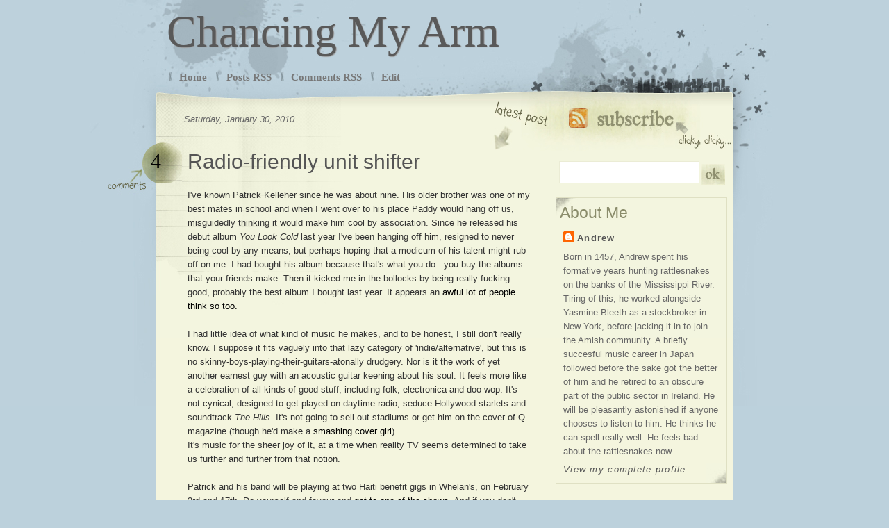

--- FILE ---
content_type: text/html; charset=UTF-8
request_url: https://chancingmyarm.blogspot.com/2010/01/
body_size: 21690
content:
<!DOCTYPE html>
<html dir='ltr' xmlns='http://www.w3.org/1999/xhtml' xmlns:b='http://www.google.com/2005/gml/b' xmlns:data='http://www.google.com/2005/gml/data' xmlns:expr='http://www.google.com/2005/gml/expr'>
<head>
<link href='https://www.blogger.com/static/v1/widgets/2944754296-widget_css_bundle.css' rel='stylesheet' type='text/css'/>
<title>Chancing My Arm: January 2010</title>
<meta content='text/html; charset=UTF-8' http-equiv='Content-Type'/>
<meta content='blogger' name='generator'/>
<link href='https://chancingmyarm.blogspot.com/favicon.ico' rel='icon' type='image/x-icon'/>
<link href='http://chancingmyarm.blogspot.com/2010/01/' rel='canonical'/>
<link rel="alternate" type="application/atom+xml" title="Chancing My Arm - Atom" href="https://chancingmyarm.blogspot.com/feeds/posts/default" />
<link rel="alternate" type="application/rss+xml" title="Chancing My Arm - RSS" href="https://chancingmyarm.blogspot.com/feeds/posts/default?alt=rss" />
<link rel="service.post" type="application/atom+xml" title="Chancing My Arm - Atom" href="https://www.blogger.com/feeds/2337056659803732067/posts/default" />
<!--Can't find substitution for tag [blog.ieCssRetrofitLinks]-->
<meta content='http://chancingmyarm.blogspot.com/2010/01/' property='og:url'/>
<meta content='Chancing My Arm' property='og:title'/>
<meta content='' property='og:description'/>
<meta content='Your Blog Description...' name='description'/>
<meta content='Your Keywords...' name='keywords'/>
<meta content='global' name='distribution'/>
<meta content='10 days' name='revisit'/>
<meta content='10 days' name='revisit-after'/>
<meta content='document' name='resource-type'/>
<meta content='all' name='audience'/>
<meta content='general' name='rating'/>
<meta content='all' name='robots'/>
<meta content='index, follow' name='robots'/>
<meta content='en' name='language'/>
<meta content='US' name='country'/>
<meta content='blogger' name='generator'/>
<style id='page-skin-1' type='text/css'><!--
/*
-----------------------------------------------
Blogger Template Details
Name:                Scruffy
Blogger Template by: Templates Block
URL:                 http://TemplatesBlock.com/
Wordpress Theme by:  Cobus Bester
URL:                 http://fresh01.co.za/
Date:                January 25, 2010
License:             This free Blogger template is licensed under the Creative Commons Attribution 3.0 License, which permits both personal and commercial use.
However, to satisfy the 'attribution' clause of the license, you are required to keep the footer links intact which provides due credit to its authors. For more specific details about the license, you may visit the URL below:
http://creativecommons.org/licenses/by/3.0/
----------------------------------------------- */
#navbar-iframe {
display: none !important;
}
/* Variable definitions
====================
<Variable name="bgcolor" description="Page Background Color"
type="color" default="#fff">
<Variable name="textcolor" description="Text Color"
type="color" default="#333">
<Variable name="linkcolor" description="Link Color"
type="color" default="#58a">
<Variable name="pagetitlecolor" description="Blog Title Color"
type="color" default="#666">
<Variable name="descriptioncolor" description="Blog Description Color"
type="color" default="#999">
<Variable name="titlecolor" description="Post Title Color"
type="color" default="#c60">
<Variable name="bordercolor" description="Border Color"
type="color" default="#ccc">
<Variable name="sidebarcolor" description="Sidebar Title Color"
type="color" default="#999">
<Variable name="sidebartextcolor" description="Sidebar Text Color"
type="color" default="#666">
<Variable name="visitedlinkcolor" description="Visited Link Color"
type="color" default="#999">
<Variable name="bodyfont" description="Text Font"
type="font" default="normal normal 100% Georgia, Serif">
<Variable name="headerfont" description="Sidebar Title Font"
type="font"
default="normal normal 78% 'Trebuchet MS',Trebuchet,Arial,Verdana,Sans-serif">
<Variable name="pagetitlefont" description="Blog Title Font"
type="font"
default="normal normal 200% Georgia, Serif">
<Variable name="descriptionfont" description="Blog Description Font"
type="font"
default="normal normal 78% 'Trebuchet MS', Trebuchet, Arial, Verdana, Sans-serif">
<Variable name="postfooterfont" description="Post Footer Font"
type="font"
default="normal normal 78% 'Trebuchet MS', Trebuchet, Arial, Verdana, Sans-serif">
<Variable name="startSide" description="Side where text starts in blog language"
type="automatic" default="left">
<Variable name="endSide" description="Side where text ends in blog language"
type="automatic" default="right">
*/
/* Use this with templates/template-twocol.html */
body  {
font-family: Arial, Helvetica, Sans-serif;
font-size: 80%;
line-height: 1.5;  /*unitless for proper inheritance*/
color: #666;
background: #bcd1dc url(https://blogger.googleusercontent.com/img/b/R29vZ2xl/AVvXsEgrDKHDGxyY2vvMVrf6RUq-6iOPVLz5volT2227FdP-JeCtPWS3Sbg-MG1qmxVyTrqeqjcNHulC4KgVyPF5hpstw_TE-CczgxVnZGzHjdvjv6rw-Hedqqoeu5EAAWvAJTscHTZHSXyOJeta/s1600/bg.jpg) no-repeat center top;
text-align: center;
}
a:link {
color: #000;
text-decoration:none;
}
a:visited {
color: #000;
text-decoration:none;
}
a:hover {
color:#cc6600;
text-decoration:underline;
}
a img {
border-width:0;
}
/* Header
-----------------------------------------------
*/
#header {
margin: 0;
text-align: left;
color: #595959;
}
#header h1 {
margin: 0;
padding:0;
line-height:1.2em;
text-transform:normal;
letter-spacing:0em;
font-family: Georgia, Times, serif;
font-size: 5em;
margin: 0 15px;
text-shadow: 1px 1px 1px #999;
}
#header a {
color: #595959;
text-decoration:none;
}
#header a:hover {
color: #595959;
}
#header .description {
margin:0;
padding:0 20px 15px;
max-width:700px;
text-transform:normal;
letter-spacing:0em;
line-height: 1.4em;
font: italic 110% 'georgia', Trebuchet, Arial, Verdana, Sans-serif;
color: #333;
}
#header img {
margin-left: auto;
margin-right: auto;
}
#nav  {
}
#nav ul  {
margin: 3px 0 0 0;
padding: 0 0 0 18px;
}
#nav ul li  {
list-style: none;
display: inline;
font-size: 1.2em;
margin-right: 10px;
padding-left: 15px;
background: url(https://blogger.googleusercontent.com/img/b/R29vZ2xl/AVvXsEguCgIbE1bvLDGQY-DpISt307DA8VMzHrseietc-IZXqQLfc7GMfmBENTrwREAcB6LBvkRP10Y2neisXGYkPOAk83KMCGabQ1N8FC3-Ae8phW7us6ftGqdau2ihbSFh_Hbl6p4auhp6GgVc/s1600/navdivider.jpg) no-repeat center left;
}
#nav ul li.first  {
background: none;
}
#nav ul li a:link, #nav ul li a:visited  {
font-weight: bold;
color: #777777;
text-decoration: none;
padding-top: 13px;
}
#nav ul li a:hover  {
color: #000;
background: url(https://blogger.googleusercontent.com/img/b/R29vZ2xl/AVvXsEhuQ9-Rh0bMsvLWG7zSco3xzRYPBEIsgEcSPFTzpy0uBenIQuQ8nJh1xnZxsU0uQm3FQMCQKKwNRMx8Sg_6m1ZtgA-6zFv8D2lyCz3bCIw-OK2Ipx_HHxDckVehW4MlEjbRW12iVmKpEsTl/s1600/navhover.png) no-repeat top center;
}
#nav ul li.current_page_item a:link, #nav ul li.current_page_item a:visited  {
color: #000;
background: url(https://blogger.googleusercontent.com/img/b/R29vZ2xl/AVvXsEhuQ9-Rh0bMsvLWG7zSco3xzRYPBEIsgEcSPFTzpy0uBenIQuQ8nJh1xnZxsU0uQm3FQMCQKKwNRMx8Sg_6m1ZtgA-6zFv8D2lyCz3bCIw-OK2Ipx_HHxDckVehW4MlEjbRW12iVmKpEsTl/s1600/navhover.png) no-repeat top center;
}
#head  {
height: 137px;
width: 830px;
background: #bcd1dc url(https://blogger.googleusercontent.com/img/b/R29vZ2xl/AVvXsEifgtHDEMPg6VKmW6lE0bcb7WUr4QsJuvLhnxMwV12G48ug7g0JNcPKhCHU6Q_ZRKezqaAKs832qCmRAxXaJ3-7DlUCiRwXYYd5UzxYCYTLpNyyaSUIylrnDeJi8tP1aAwsbT3A0kga4oq1/s1600/header.jpg) no-repeat center top;
}
/* Outer-Wrapper
----------------------------------------------- */
#outer-wrapper {
position: relative;
width: 830px;
margin: 0 auto;
text-align:left;
font: normal normal 100% Georgia, Serif;
}
#content-wrapper {
float:left;
background: #f4f5de url(https://blogger.googleusercontent.com/img/b/R29vZ2xl/AVvXsEgYHUFKqDB0tW5iEVnv7YSIwKGQ5gr1yU8mSqR3TdPoUOsLxrgeiASXTyuxTJmAgApuB5dQCU8JugLxP_WV1jJ5xiPAb7f_yZF6DH6LF-r1IQcGFd8clIoTrlSbt3BSb97O8YxfLn9Y1pAy/s1600/main.jpg) no-repeat top left;
width: 830px;
margin-top: -1px;
clear: both;
padding: 0px;
}
#main-wrapper {
width: 550px;
float: left;
word-wrap: break-word; /* fix for long text breaking sidebar float in IE */
overflow: hidden;     /* fix for long non-text content breaking IE sidebar float */
margin-left: 0px;
}
#sidebar-wrapper {
width: 260px;
float: right;
word-wrap: break-word; /* fix for long text breaking sidebar float in IE */
overflow: hidden;      /* fix for long non-text content breaking IE sidebar float */
}
/* Headings
----------------------------------------------- */
h2 {
margin:1.5em 0 .75em;
font: 25px 'Trebuchet MS',Trebuchet,Arial,Verdana,Sans-serif;
line-height: 1.4em;
text-transform:normal;
letter-spacing:0em;
color:#999999;
}
/* Posts
-----------------------------------------------
*/
h2.date-header {
margin:1.5em 0 0em 40px;
font: italic 100% 'Georgia',Trebuchet,Arial,Verdana,Sans-serif;
line-height: 1.4em;
text-transform:noone;
letter-spacing:0em;
color:#666;
}
.post {
margin:.5em 0 1.5em;
padding-bottom:1.5em;
font-family: Arial;
color: #333;
z-index: 5;
background: url(https://blogger.googleusercontent.com/img/b/R29vZ2xl/AVvXsEgzCB4Qzci0nOW89pCU5FVCcRPMylPYDUYViLJXmCYuBrQe4GgR_1CROwyzUDNxaqojhQsUIyRGHw3UUokgr2UdOFQ2qMiqU6PS7Bl9T-awQeo8EBv-RBhq4KdB7dSIYDm_wfzMGjdgNtNe/s1600/firstposttop.jpg) no-repeat top left;
padding: 18px 10px 30px 45px;
}
.post h3 {
margin:.25em 0 0;
padding:0 0 4px;
font-size:30px;
font-weight:normal;
line-height:1.4em;
color:#cc6600;
}
.post h3 a, .post h3 a:visited, .post h3 strong {
display:block;
text-decoration:none;
color:#555;
font-weight:normal;
}
.post h3 strong, .post h3 a:hover {
color:#000;
}
.post-body {
margin:1em 0 1em 0;
line-height:1.6em;
}
.post ul {
margin: 5px 0px 5px 20px;
padding: 0px 0px 0px 0px;
}
.post ol {
margin: 5px 0px 5px 20px;
padding: 0px 0px 0px 0px;
}
.post ol li {
margin: 5px 0px 5px 10px;
padding: 0px;
}
.post-body blockquote {
line-height:1.3em;
}
.post-footer {
margin: 1.7em 0 0 0;
color:#333;
text-transform:normal;
letter-spacing:0em;
font: italic 100% 'Georgia', Trebuchet, Arial, Verdana, Sans-serif;
line-height: 1.4em;
padding: 5px 0 0 40px;
background: url(https://blogger.googleusercontent.com/img/b/R29vZ2xl/AVvXsEi8dSaMqSqaSrebf2jqfBEYeUs1TH9aNBE18x4ly28dSjJoPZfllJOjWiz8kLPMd7E6Ag2H-bLGF2QuvystJE2kcpJF3fSjL-8d7S_HfpOWgJgCgI9v11YWJEASMUp_A9ufz_6tfrbfa-m6/s1600/postbottom.jpg) no-repeat 0% 100%;
width: 400px;
z-index: -5;
margin-left: -45px;
}
.post-footer a{
}
.post-footer a:hover{
text-decoration: none;
}
.comment-link {
position:
color: #000;
text-decoration: none;
background: url(https://blogger.googleusercontent.com/img/b/R29vZ2xl/AVvXsEhfYeflAZrgFgFQfkBcRIROea_UwuZKLdfLTqjoc7XXo2scjDt0VnG2dhWx_-k1ryT4cwTvKC3gkKzm0xkpop7qkDOIpnEvWMq-HdK3EThaM1b5cpnXMx0qfMQ9U1Wtn8g99kQdeik6SqaB/s1600/comments.jpg) no-repeat;
display: block;
padding: 10px 30px 15px 12px;
font-family: Georgia, Times, serif;
font-size: 30px;
position: absolute;
left: -20px;
}
.post img {
padding:4px;
border:1px solid #cccccc;
}
.post blockquote {
float: left;
font-size: 18px;
font-family: Georgia, serif;
font-style: italic;
padding: 5px;
background: #F3F5CB;
border-bottom: 3px solid #C0C19C;
}
.post blockquote p {
margin:.75em 0;
}
/* Comments
----------------------------------------------- */
#comments h4 {
color:#666666;
font-size:25px;
font-weight:bold;
letter-spacing:0;
line-height:1.4em;
margin:1em 0 0 40px;
text-transform:none;
}
#comments-block {
line-height:1.6em;
padding:0em 0 1.5em 1em;
}
#comments-block .comment-author {
-moz-background-clip:border;
-moz-background-inline-policy:continuous;
-moz-background-origin:padding;
background:#E4E2D3 none repeat scroll 0 0;
margin:0.5em 0;
padding-bottom:4px;
padding-left:8px;
padding-top:4px;
}
#comments-block .comment-body {
border-left:1px solid #E4E2D3;
border-right:1px solid #E4E2D3;
margin-top:-7px;
padding-left:10px;
padding-top:10px;
}
#comments-block .comment-footer {
border-bottom:1px solid #E4E2D3;
border-left:1px solid #E4E2D3;
border-right:1px solid #E4E2D3;
font-size:11px;
line-height:1.4em;
margin:-0.25em 0 2em;
padding-bottom:5px;
padding-left:10px;
text-transform:none;
}
#comments-block .comment-body p {
margin:0;
padding-bottom:15px;
}
.comment-form {
margin-left: 20px;
}
.deleted-comment {
color:gray;
font-style:italic;
}
#blog-pager-newer-link {
float: left;
}
#blog-pager-older-link {
float: right;
}
#blog-pager {
margin-top: -40px;
margin-left: 40px;
text-align: center;
}
.feed-links {
margin-left: 40px;
margin-top: 10px;
clear: both;
line-height: 2.5em;
}
/* Sidebar Content
----------------------------------------------- */
.subscribe  {
display: block;
height: 0;
margin-left: 17px;
text-indent: -9999px;
padding-top: 73px;
width: 247px;
overflow: hidden;
background: url(https://blogger.googleusercontent.com/img/b/R29vZ2xl/AVvXsEi_8KOYv9jiAchhERXE2mltPKmpfoH0huIWZ0nh_65PdJuBxPZTGQvdWJUL2xVLmHttPUWPq3kmuET-YRK_X-Jmay3asCnfkonQXmKp_VL4FLIumTRIfBijkltbjDFzCfS9bcgbj01ELXFE/s1600/subscribe.jpg) no-repeat top left;
}
#searchform  {
margin-top: 15px;
margin-left: 10px;
margin-bottom: 20px;
}
*html #searchform  {
margin-left: 20px;
}
#searchform .text  {
border: 1px solid #ebecd5;
height: 22px;
width: 195px;
padding: 8px 0 0 5px;
color: #777;
}
#searchform .submit  {
margin-bottom: -9px;
}
.sidebar {
color: #666666;
line-height: 1.5em;
font-family: Arial;
}
.sidebar a{
color: #555;
}
.sidebar h2 {
margin:-10px -10px 0px -10px;
font: normal 180% 'Georgia',Trebuchet,Arial,Verdana,Sans-serif;
line-height: 1.4em;
text-transform:normal;
letter-spacing:0em;
color:#8A8C6B;
background: url(https://blogger.googleusercontent.com/img/b/R29vZ2xl/AVvXsEhqHQuTOALvS4h_boD3-yBoSigxC4GFlkmhod_lCvntYHBFcvu-7SDVuMSRHOsskcfm8TYaU1sUIqCJsca3o5vAQjPw8wZfRfenTmAVIDtQLrHtX33Z0gG-Gb2mePG5uBgQJeIrPFTrL13_/s1600/cattopleft.jpg) no-repeat top left;
padding: 5px;
}
.sidebar ul {
list-style:none;
margin:0 0 0;
padding:0 0 0;
}
.sidebar li {
list-style-type:none;
padding-left:15px;
margin-left:0px;
background: url() left no-repeat;
}
.sidebar .widget {
border: 1px solid #dfe0c3;
width: 225px;
margin-bottom: 30px;
margin-left: 5px;
background: url(https://blogger.googleusercontent.com/img/b/R29vZ2xl/AVvXsEjZF8ZtCVBRKJKP6U5VBxr9yLoNNuUCnrON9ckmVvjhScjlSbaw2aIWOTC5uZl5sy5mEnQVnTpQFHsheatEOVLH8HDLsqWspp4jB2frxxCJeNLJBRQuxO0LQT70rdZvMmP0ZbXq4I167e5k/s1600/catbotright.jpg) no-repeat bottom right;
padding: 10px;
}
.main .Blog {
border-bottom-width: 0;
}
/* Profile
----------------------------------------------- */
.profile-img {
float: left;
margin-top: 0;
margin-right: 5px;
margin-bottom: 5px;
margin-left: 0;
padding: 4px;
border: 1px solid #cccccc;
}
.profile-data {
margin:0;
text-transform:normal;
letter-spacing:.1em;
font: normal normal 100% 'Trebuchet MS', Trebuchet, Arial, Verdana, Sans-serif;
color: #666;
font-weight: bold;
line-height: 1.6em;
}
.profile-datablock {
margin:.5em 0 .5em;
}
.profile-textblock {
margin: 0.5em 0;
line-height: 1.6em;
}
.profile-link {
font: italic normal 100% 'Trebuchet MS', Trebuchet, Arial, Verdana, Sans-serif;
text-transform: normal;
letter-spacing: .1em;
}
/* Footer
----------------------------------------------- */
#footer  {
position: relative;
z-index: 0;
float: left;
margin: 0 auto;
height: 186px;
width: 830px;
padding: 0 80px;
margin-left: -80px;
margin-top: 0px;
background: url(https://blogger.googleusercontent.com/img/b/R29vZ2xl/AVvXsEgbtYnjIbM9Wfy2Q9r2wSgNPIL5tmoYwD6RJaXITgFXHLnzIZ0iOwVGUnMYnVx71c3CNVKiSrTL4pRy3v2mzYKA7SXnf0UWjqdJiUu_3v5Xeyt3XPBWmeFJ6H7Ypameb9KVM6jDcq6lgSTa/s1600/footer.jpg) no-repeat bottom center;
}
#footer p  {
position: absolute;
bottom: 0;
left: 100px;
color: #999;
}
*html #footer  {
margin: -100px 0 0 0;
}
.paginator {
font-family: Trebuchet MS;
margin-top:60px;
font-size:1.1em;
}
.paginator table {
border-collapse:collapse;
table-layout:fixed;
width:100%;
}
.paginator table td {
padding:0;
white-space:nowrap;
text-align:center;
}
.paginator span {
display:block;
padding:3px 0;
color:#fff;
}
.paginator span strong,
.paginator span a {
padding:2px 6px;
}
.paginator span strong {
background:#8A8C6B;
font-style:normal;
font-weight:bold;
}
.paginator .scroll_bar {
width:100%;	height:20px;
position:relative;
margin-top:10px;
}
.paginator .scroll_trough {
width:100%;	height:3px;
background:#E8E8E8;
overflow:hidden;
}
.paginator .scroll_thumb {
position:absolute;
z-index:2;
width:0; height:3px;
top:0; left:0;
font-size:1px;
background:#363636;
}
.paginator .scroll_knob {
position:absolute;
top:-5px; left:50%;
margin-left:-10px;
width:20px; height:20px;
overflow:hidden;
background:url(https://blogger.googleusercontent.com/img/b/R29vZ2xl/AVvXsEg8EgmcsNBShtoZ-kc2D4w48vEixCMv40AzQAFtbIJe2rNFp2RGKq0-cDoqXgDiWGUhsccMIOwp9YZWTBltkYu3gNmkWIHRX1AQNdUus4d6hdcYEzWmIXWYvsLGPYnvoaNYcxjRMz854AK5/s1600/Knob.png) no-repeat 50% 50%;
cursor:pointer; cursor:hand;
}
.paginator .current_page_mark {
position:absolute;
z-index:1;
top:0; left:0;
width:0; height:3px;
overflow:hidden;
background:#8A8C6B;
}
.fullsize .scroll_thumb {
display:none;
}
.paginator_pages {
width:600px;
text-align:right;
font-size:0.8em;
color:#808080;
margin-top:-10px;
}
h1, h2, h3, h4, h5, h6  {
font-family: Georgia, Helvetica, Sans-serif;
font-weight: normal;
margin: 5px 0;
color: #666;
}
h1  {font-size: 30pt}
h2  {font-size: 24pt}
h3  {font-size: 20pt}
h4  {font-size: 18pt}
h5  {font-size: 14pt}
h6  {font-size: 12pt}
p  {
margin: 18pt 0;
}
ul, ol  {
margin: 10px 0;
padding: 0 0 0 30px;
}
img  {
border: none;
}

--></style>
<link href='https://www.blogger.com/dyn-css/authorization.css?targetBlogID=2337056659803732067&amp;zx=de4d5c9c-4f1b-42ab-807f-f30ade16d05b' media='none' onload='if(media!=&#39;all&#39;)media=&#39;all&#39;' rel='stylesheet'/><noscript><link href='https://www.blogger.com/dyn-css/authorization.css?targetBlogID=2337056659803732067&amp;zx=de4d5c9c-4f1b-42ab-807f-f30ade16d05b' rel='stylesheet'/></noscript>
<meta name='google-adsense-platform-account' content='ca-host-pub-1556223355139109'/>
<meta name='google-adsense-platform-domain' content='blogspot.com'/>

</head>
<body>
<div class='navbar section' id='navbar'><div class='widget Navbar' data-version='1' id='Navbar1'><script type="text/javascript">
    function setAttributeOnload(object, attribute, val) {
      if(window.addEventListener) {
        window.addEventListener('load',
          function(){ object[attribute] = val; }, false);
      } else {
        window.attachEvent('onload', function(){ object[attribute] = val; });
      }
    }
  </script>
<div id="navbar-iframe-container"></div>
<script type="text/javascript" src="https://apis.google.com/js/platform.js"></script>
<script type="text/javascript">
      gapi.load("gapi.iframes:gapi.iframes.style.bubble", function() {
        if (gapi.iframes && gapi.iframes.getContext) {
          gapi.iframes.getContext().openChild({
              url: 'https://www.blogger.com/navbar/2337056659803732067?origin\x3dhttps://chancingmyarm.blogspot.com',
              where: document.getElementById("navbar-iframe-container"),
              id: "navbar-iframe"
          });
        }
      });
    </script><script type="text/javascript">
(function() {
var script = document.createElement('script');
script.type = 'text/javascript';
script.src = '//pagead2.googlesyndication.com/pagead/js/google_top_exp.js';
var head = document.getElementsByTagName('head')[0];
if (head) {
head.appendChild(script);
}})();
</script>
</div></div>
<div id='outer-wrapper'><div id='wrap2'>
<!-- skip links for text browsers -->
<span id='skiplinks' style='display:none;'>
<a href='#main'>skip to main </a> |
      <a href='#sidebar'>skip to sidebar</a>
</span>
<div id='head'>
<div id='header-wrapper'>
<div class='header section' id='header'><div class='widget Header' data-version='1' id='Header1'>
<div id='header-inner'>
<div class='titlewrapper'>
<h1 class='title'>
<a href='https://chancingmyarm.blogspot.com/'>
Chancing My Arm
</a>
</h1>
</div>
<div class='descriptionwrapper'>
<p class='description'><span>
</span></p>
</div>
</div>
</div></div>
</div>
<div id='nav'>
<ul>
<li><a href='https://chancingmyarm.blogspot.com/'>Home</a></li>
<li><a href='https://chancingmyarm.blogspot.com/feeds/posts/default'>Posts RSS</a></li>
<li><a href='https://chancingmyarm.blogspot.com/feeds/comments/default'>Comments RSS</a></li>
<li><a href='#'>Edit</a></li>
</ul>
</div>
</div>
<div id='content-wrapper'>
<div id='main-wrapper'>
<div class='main section' id='main'><div class='widget Blog' data-version='1' id='Blog1'>
<div class='blog-posts hfeed'>
<!--Can't find substitution for tag [defaultAdStart]-->
<h2 class='date-header'>Saturday, January 30, 2010</h2>
<div class='post hentry'>
<span class='post-comment-link'>
<a class='comment-link' href='https://www.blogger.com/comment/fullpage/post/2337056659803732067/4590779002629138397' onclick=''>4
</a>
</span>
<a name='4590779002629138397'></a>
<h3 class='post-title entry-title'>
<a href='https://chancingmyarm.blogspot.com/2010/01/radio-friendly-unit-shifter.html'>Radio-friendly unit shifter</a>
</h3>
<div class='post-header-line-1'></div>
<div class='post-body entry-content'>
I've known Patrick Kelleher since he was about nine. His older brother was one of my best mates in school and when I went over to his place Paddy would hang off us, misguidedly thinking it would make him cool by association. Since he released his debut album <i>You Look Cold </i>last year I've been hanging off him, resigned to never being cool by any means, but perhaps hoping that a modicum of his talent might rub off on me. I had bought his album because that's what you do - you buy the albums that your friends make. Then it kicked me in the bollocks by being really fucking good, probably the best album I bought last year. It appears an <a href="http://www.nialler9.com/2009/12/23/nialler9-irish-albums-2009-poll-results/">awful lot of people think so too.</a><br />
<br />
I had little idea of what kind of music he makes, and to be honest, I still don't really know. I suppose it fits vaguely into that lazy category of 'indie/alternative', but this is no skinny-boys-playing-their-guitars-atonally drudgery. Nor is it the work of yet another earnest guy with an acoustic guitar keening about his soul. It feels more like a celebration of all kinds of good stuff, including folk, electronica and doo-wop. It's not cynical, designed to get played on daytime radio, seduce Hollywood starlets and soundtrack <i>The Hills</i>. It's not going to sell out stadiums or get him on the cover of Q magazine (though he'd make a <a href="http://entertainment.ie/images_content/rect/patrickkelleher290.jpg">smashing cover girl</a>).<br />
It's music for the sheer joy of it, at a time when reality TV seems determined to take us further and further from that notion.<br />
<br />
Patrick and his band will be playing at two Haiti benefit gigs in Whelan's, on February 3rd and 17th. Do yourself and favour and <a href="http://www.nialler9.com/2009/12/23/nialler9-irish-albums-2009-poll-results/">get to one of the shows</a>. And if you don't trust me on this, check out the ire that his omission from the Choice Music shortlist provoked over on <a href="http://www.irishtimes.com/blogs/ontherecord/2010/01/13/its-the-one-you-have-been-waiting-for-the-choice-music-prize-shortlist/">Jim Carroll's blog</a>.<br />
<br />
Also, watch this video. I don't exactly put them up very often.<br />
<br />
<div class="separator" style="clear: both; text-align: center;"><object height="302" width="400"><param name="allowfullscreen" value="true" /><param name="allowscriptaccess" value="always" /><param name="movie" value="//vimeo.com/moogaloop.swf?clip_id=1651166&amp;server=vimeo.com&amp;show_title=1&amp;show_byline=1&amp;show_portrait=0&amp;color&amp;fullscreen=1"><embed src="//vimeo.com/moogaloop.swf?clip_id=1651166&amp;server=vimeo.com&amp;show_title=1&amp;show_byline=1&amp;show_portrait=0&amp;color&amp;fullscreen=1" type="application/x-shockwave-flash" allowfullscreen="true" allowscriptaccess="always" width="400" height="302"></embed></object></div><br />
<br />
<a href="http://vimeo.com/1651166">Patrick Kelleher  - Coat To Wear</a> from <a href="http://vimeo.com/user694730">Gerard Duffy</a> on <a href="http://vimeo.com/">Vimeo</a>.<br />
<br />
<a href="http://www.myspace.com/patrickkelleher">Myspace page.</a><br />
<br />
<a href="http://musicalrooms.wordpress.com/2009/07/03/musical-rooms-part-77-patrick-kelleher/">Musical Rooms feature.</a><br />
<br />
<a href="http://entertainment.ie/Music/feature/Interview-with-Patrick-Kelleher/1/300.htm">Interview.</a>
<div style='clear: both;'></div>
</div>
<div class='post-footer'>
<div class='post-footer-line post-footer-line-1'><span class='post-author vcard'>
Posted by
<span class='fn'>Andrew</span>
</span>
<span class='post-timestamp'>
at
<a class='timestamp-link' href='https://chancingmyarm.blogspot.com/2010/01/radio-friendly-unit-shifter.html' rel='bookmark' title='permanent link'><abbr class='published' title='2010-01-30T22:48:00Z'>10:48&#8239;PM</abbr></a>
</span>
<span class='post-icons'>
<span class='item-action'>
<a href='https://www.blogger.com/email-post/2337056659803732067/4590779002629138397' title='Email Post'>
<img alt="" class="icon-action" height="13" src="//www.blogger.com/img/icon18_email.gif" width="18">
</a>
</span>
<span class='item-control blog-admin pid-1599907613'>
<a href='https://www.blogger.com/post-edit.g?blogID=2337056659803732067&postID=4590779002629138397&from=pencil' title='Edit Post'>
<img alt="" class="icon-action" height="18" src="//www.blogger.com/img/icon18_edit_allbkg.gif" width="18">
</a>
</span>
</span>
</div>
<div class='post-footer-line post-footer-line-2'><span class='post-labels'>
Labels:
<a href='https://chancingmyarm.blogspot.com/search/label/live%20music' rel='tag'>live music</a>,
<a href='https://chancingmyarm.blogspot.com/search/label/music' rel='tag'>music</a>,
<a href='https://chancingmyarm.blogspot.com/search/label/Rufus%20Sewell%20hurt%20my%20testicles' rel='tag'>Rufus Sewell hurt my testicles</a>
</span>
</div>
<div class='post-footer-line post-footer-line-3'><span class='post-location'>
</span>
</div>
</div>
</div>
<h2 class='date-header'>Tuesday, January 19, 2010</h2>
<div class='post hentry'>
<span class='post-comment-link'>
<a class='comment-link' href='https://www.blogger.com/comment/fullpage/post/2337056659803732067/4979996252475464807' onclick=''>12
</a>
</span>
<a name='4979996252475464807'></a>
<h3 class='post-title entry-title'>
<a href='https://chancingmyarm.blogspot.com/2010/01/maji-moto.html'>maji moto</a>
</h3>
<div class='post-header-line-1'></div>
<div class='post-body entry-content'>
<div class="separator" style="clear: both; text-align: center;"><a href="https://blogger.googleusercontent.com/img/b/R29vZ2xl/AVvXsEhEAnkgxpeYr_GUj3A8S0TvZlGSl1RhO5R_1eWhnA34Giua9ZKb795zwK3EOh3FhNEyZz-yicyA0-4aTnTfXHt4FBktC2LhlTeBLdBDfBoP4-zFha9_U4hS8De8SJmjzSv676wQ4ygfhyphenhyphen8/s1600-h/water.jpg" imageanchor="1" style="margin-left: 1em; margin-right: 1em;"><img border="0" height="320" src="https://blogger.googleusercontent.com/img/b/R29vZ2xl/AVvXsEhEAnkgxpeYr_GUj3A8S0TvZlGSl1RhO5R_1eWhnA34Giua9ZKb795zwK3EOh3FhNEyZz-yicyA0-4aTnTfXHt4FBktC2LhlTeBLdBDfBoP4-zFha9_U4hS8De8SJmjzSv676wQ4ygfhyphenhyphen8/s320/water.jpg" width="320" /></a><br />
</div><div class="separator" style="clear: both; text-align: justify;"><br />
</div>The most important three years of my youth were spent in Tanzania, east Africa, where I lived with my family between the age of 8 and 10. We lived in a small village just outside the city of Dodoma. <a href="http://en.wikipedia.org/wiki/Dodoma">Dodoma</a> is nominally the capital of Tanzania and means "it has sunk" in the local tribal language, Chigogo - a name that is said to refer to an incident where an elephant got stuck in the mud. Fond as I still am of the place, I never saw anything as exciting as an elephant there. Or any mud.<br />
<br />
For Dodoma lies in an area that is classified as 'semi-desert'. I was delighted when I discovered this and tried to mention it every time the topic of Tanzania arose for years after I came back to Ireland, making sure to say the 'semi' bit quite quietly. Rain was scarce and precious, often going nine months without making an appearance, sometimes over a year. We never had running water, meaning that both toilet flushes and showers were limited to a couple of mugfuls from a bucket once a day. I never minded, but I felt the anxiety creased on local faces when crops failed and xylophone-ribbed cattle succumbed to a diet of dust.<br />
<br />
So when it rained, it was glorious. You'd smell it on the dry dust up to half an hour beforehand, and hear a low hum in the air as the myriad insects would ready themselves. We'd run inside to tell our mother and would then set out plastic buckets and empty metal margarine tubs and open kettles, any respectable receptacle, below the eaves of the house to catch what we could before the thirsty ground chugged it all. Then I'd wait outside until the last possible second, watching the dust speckle and spatter until the downpour became too much. Whereupon the rain through the meshed window became the evening's entertainment, superior to that of our non-existent telly and the stacks of comics I'd already read. If I was lucky it would still be lashing down as I went to sleep, soothed by the drumming on the corrugated iron roof. Comforted by the knowledge that it was saving lives and feeling a little less at odds with my previous existence in Cork; a place more accustomed to precipitation.<br />
<br />
Life would shoot out of the dust and cover the area in a lush veneer of greenness that might sometimes last an entire fortnight. Red scorpions would temporarily become more of a worry and malaria rates in the region increased (I caught it two or three times during our spell there). We'd go and skim stones on temporary lakes (which once led to my five year-old brother requiring stitches on his head after a misunderstanding with some older Tanzanian girls). And, excitingly, a&nbsp; very small tortoise would invariably end up on our verandah the morning after a deluge.* We'd adopt it as a household pet, vastly preferable to the incessantly mewling kitten we once found on a rubbish heap who died after three days despite our best efforts to feed it milk through a syringe, much safer than a dog in a country where rabies vaccines are a low priority, more loyal than the chameleons we'd lovingly place on our mosquito nets, only for them to feck off once they realised that there were more flies elsewhere. We'd call them all <i>Polepole</i> (po-lay po-lay - 'slowly' in Swahili) and try to work out what the hell they ate. And when they tired of us and refused to leave their shells, and we tired of them and found a new snake to throw rocks at, we set them down on the dust and they ambled off.<br />
<div style="font-family: Arial,Helvetica,sans-serif;"><br />
</div><span style="font-family: Arial,Helvetica,sans-serif; font-size: x-small;">*I never quite understood why this happened or if, indeed, they were tortoises rather than turtles, until a <a href="http://wiki.answers.com/Q/What%27s_the_difference_between_a_turtle_and_tortoise">quick Google check</a> assured me that they were most definitely tortoises and that the poor fuckers were presumably trying not to drown.</span>
<div style='clear: both;'></div>
</div>
<div class='post-footer'>
<div class='post-footer-line post-footer-line-1'><span class='post-author vcard'>
Posted by
<span class='fn'>Andrew</span>
</span>
<span class='post-timestamp'>
at
<a class='timestamp-link' href='https://chancingmyarm.blogspot.com/2010/01/maji-moto.html' rel='bookmark' title='permanent link'><abbr class='published' title='2010-01-19T03:27:00Z'>3:27&#8239;AM</abbr></a>
</span>
<span class='post-icons'>
<span class='item-action'>
<a href='https://www.blogger.com/email-post/2337056659803732067/4979996252475464807' title='Email Post'>
<img alt="" class="icon-action" height="13" src="//www.blogger.com/img/icon18_email.gif" width="18">
</a>
</span>
<span class='item-control blog-admin pid-1599907613'>
<a href='https://www.blogger.com/post-edit.g?blogID=2337056659803732067&postID=4979996252475464807&from=pencil' title='Edit Post'>
<img alt="" class="icon-action" height="18" src="//www.blogger.com/img/icon18_edit_allbkg.gif" width="18">
</a>
</span>
</span>
</div>
<div class='post-footer-line post-footer-line-2'><span class='post-labels'>
Labels:
<a href='https://chancingmyarm.blogspot.com/search/label/Africa' rel='tag'>Africa</a>,
<a href='https://chancingmyarm.blogspot.com/search/label/Tanzania' rel='tag'>Tanzania</a>
</span>
</div>
<div class='post-footer-line post-footer-line-3'><span class='post-location'>
</span>
</div>
</div>
</div>
<h2 class='date-header'>Thursday, January 14, 2010</h2>
<div class='post hentry'>
<span class='post-comment-link'>
<a class='comment-link' href='https://www.blogger.com/comment/fullpage/post/2337056659803732067/5166504120994326205' onclick=''>12
</a>
</span>
<a name='5166504120994326205'></a>
<h3 class='post-title entry-title'>
<a href='https://chancingmyarm.blogspot.com/2010/01/101.html'>1:01</a>
</h3>
<div class='post-header-line-1'></div>
<div class='post-body entry-content'>
"Careful outside, our driveway is the last place in Dublin to still have patches of ice."<br />
<br />
As was his flat, judging from this evening. It meant that one of the two extra layers I'd applied for outside wear had never been removed once I'd arrived over to drink some beer and share in his team's further ignominy. And now it's too late for a bus and I don't feel insulated sufficiently against the freezing fog that shrouds the Rathgar road.<br />
<br />
I hunch my shoulders and truck homewards, knowing it's not really that far of a walk. A dark figure shambles out of the mist toward me. <i>Look straight ahead and don't make eye contact, Andrew, that's how you keep them from murdering you and raping your corpse</i>. It works.<br />
<br />
Dozens upon hundreds of taxis crawl past me, with hopeful lights on top that say "Hey big boy, me bring you home long time five dollah." I pat my empty wallet and think <i>there was a time, lads, there was a time</i>. I walk past a blonde girl with a warm-looking hat on. She looks straight ahead and doesn't make eye contact.<br />
<br />
Eddie Rocket's of Rathmines is open and deserted and I consider throwing them the sop of my company. But I've done nothing to earn fries and a chocolate malt on a Wednesday night. The clock above the Swan makes for an eerie backlit sight in these conditions. I wish momentarily that I had a camera with me, then I remember that cameras don't really <i>get</i> fog, especially at night.<br />
<br />
Tramco has less punters than the net café next door. Taxis queue outside Rain Niteclub as it dry-retches no-one to their bosoms. In the future, when my grandchildren ask me what I remember of The Grand Depression I will say "Taxis, so very many taxis." 7,247 of them I've counted now, though I have been drinking. Aprile's takeaway are still doing brisk business - those beautiful, greasy, durable bastards. It takes all of my bravery to stare straight ahead and not make eye contact.<br />
<br />
&nbsp;I stumble in the door, hit the leaba without brushing mo fiaclaí and fire up the laptop to thaw out my thighs.
<div style='clear: both;'></div>
</div>
<div class='post-footer'>
<div class='post-footer-line post-footer-line-1'><span class='post-author vcard'>
Posted by
<span class='fn'>Andrew</span>
</span>
<span class='post-timestamp'>
at
<a class='timestamp-link' href='https://chancingmyarm.blogspot.com/2010/01/101.html' rel='bookmark' title='permanent link'><abbr class='published' title='2010-01-14T02:28:00Z'>2:28&#8239;AM</abbr></a>
</span>
<span class='post-icons'>
<span class='item-action'>
<a href='https://www.blogger.com/email-post/2337056659803732067/5166504120994326205' title='Email Post'>
<img alt="" class="icon-action" height="13" src="//www.blogger.com/img/icon18_email.gif" width="18">
</a>
</span>
<span class='item-control blog-admin pid-1599907613'>
<a href='https://www.blogger.com/post-edit.g?blogID=2337056659803732067&postID=5166504120994326205&from=pencil' title='Edit Post'>
<img alt="" class="icon-action" height="18" src="//www.blogger.com/img/icon18_edit_allbkg.gif" width="18">
</a>
</span>
</span>
</div>
<div class='post-footer-line post-footer-line-2'><span class='post-labels'>
Labels:
<a href='https://chancingmyarm.blogspot.com/search/label/idiot' rel='tag'>idiot</a>,
<a href='https://chancingmyarm.blogspot.com/search/label/recession' rel='tag'>recession</a>,
<a href='https://chancingmyarm.blogspot.com/search/label/Rufus%20Sewell%20hurt%20my%20testicles' rel='tag'>Rufus Sewell hurt my testicles</a>
</span>
</div>
<div class='post-footer-line post-footer-line-3'><span class='post-location'>
</span>
</div>
</div>
</div>
<h2 class='date-header'>Saturday, January 9, 2010</h2>
<div class='post hentry'>
<span class='post-comment-link'>
<a class='comment-link' href='https://www.blogger.com/comment/fullpage/post/2337056659803732067/3604011348020725933' onclick=''>7
</a>
</span>
<a name='3604011348020725933'></a>
<h3 class='post-title entry-title'>
<a href='https://chancingmyarm.blogspot.com/2010/01/what-others-were-feeling-like-today-15.html'>What others were feeling like today #15</a>
</h3>
<div class='post-header-line-1'></div>
<div class='post-body entry-content'>
Oh, readers! Be ever so thankful that Chancing My Arm does not come in Twitter form. For had I access to a medium that cries out for pithy, pissy observations I shudder to think of the flecks of bile I would have been spraying at my devoted followers this week. And perhaps some delightfully light-hearted observations on the iciness of the Dublin streets this week -<i> ROGC - Rolling on the Ground Crying! Cuz I just fell on my bum again LOL!!!</i>)<br />
But anyway, enough of this tomfoolery. For you didn't come here to read my words, you came for those of Christopher Matthew. Oh yes you did. Did the government have enough salt in his day? How did he feel about Irish blogging? Let's find out.<br />
<br />
<div style="font-family: &quot;Courier New&quot;,Courier,monospace;">1977<br />
</div><div style="font-family: &quot;Courier New&quot;,Courier,monospace;"><br />
</div><div style="font-family: &quot;Courier New&quot;,Courier,monospace;">It may be a little late in the day to start making New Year resolutions, but mine are none the less serious for that. I shall write them down to remind myself:<br />
</div><div style="font-family: &quot;Courier New&quot;,Courier,monospace;">1. To make some money.<br />
</div><div style="font-family: &quot;Courier New&quot;,Courier,monospace;">2. To think seriously about getting married - possibly to Jane, but ideally to someone with money.<br />
</div><div style="font-family: &quot;Courier New&quot;,Courier,monospace;">3. To find somewhere else to live. I am getting too old for this type of flat life<br />
</div><div style="font-family: &quot;Courier New&quot;,Courier,monospace;">4. To move freely in society. I am always reading in the diaries of the famous how they dined here and lunched there; sat next to this person at table and met that one at the theatre. I see no reason why I should not do the same. My problem is that my life is too often taken up with domestic trivialities, and I allow my time to be wasted by people of little worth and influence. I shall take steps to break out of this little world in which I have become trapped in recent months, and give far freer rein to my personality and talents.<br />
</div><div style="font-family: &quot;Courier New&quot;,Courier,monospace;"><a href="//www.blogger.com/goog_1263058937427"><br />
</a><br />
</div><div style="font-family: &quot;Courier New&quot;,Courier,monospace;"><a href="http://www.celebrityproductions.info/displayer_celebrities.php/239/Christopher_Matthew">Christopher Matthew (Diary of a Somebody)</a><br />
</div>
<div style='clear: both;'></div>
</div>
<div class='post-footer'>
<div class='post-footer-line post-footer-line-1'><span class='post-author vcard'>
Posted by
<span class='fn'>Andrew</span>
</span>
<span class='post-timestamp'>
at
<a class='timestamp-link' href='https://chancingmyarm.blogspot.com/2010/01/what-others-were-feeling-like-today-15.html' rel='bookmark' title='permanent link'><abbr class='published' title='2010-01-09T18:17:00Z'>6:17&#8239;PM</abbr></a>
</span>
<span class='post-icons'>
<span class='item-action'>
<a href='https://www.blogger.com/email-post/2337056659803732067/3604011348020725933' title='Email Post'>
<img alt="" class="icon-action" height="13" src="//www.blogger.com/img/icon18_email.gif" width="18">
</a>
</span>
<span class='item-control blog-admin pid-1599907613'>
<a href='https://www.blogger.com/post-edit.g?blogID=2337056659803732067&postID=3604011348020725933&from=pencil' title='Edit Post'>
<img alt="" class="icon-action" height="18" src="//www.blogger.com/img/icon18_edit_allbkg.gif" width="18">
</a>
</span>
</span>
</div>
<div class='post-footer-line post-footer-line-2'><span class='post-labels'>
Labels:
<a href='https://chancingmyarm.blogspot.com/search/label/today%20in%20history' rel='tag'>today in history</a>
</span>
</div>
<div class='post-footer-line post-footer-line-3'><span class='post-location'>
</span>
</div>
</div>
</div>
<h2 class='date-header'>Saturday, January 2, 2010</h2>
<div class='post hentry'>
<span class='post-comment-link'>
<a class='comment-link' href='https://www.blogger.com/comment/fullpage/post/2337056659803732067/440265801571996625' onclick=''>10
</a>
</span>
<a name='440265801571996625'></a>
<h3 class='post-title entry-title'>
<a href='https://chancingmyarm.blogspot.com/2010/01/am-i-to-be-king-or-just-pig.html'>am i to be a king, or just a pig?</a>
</h3>
<div class='post-header-line-1'></div>
<div class='post-body entry-content'>
<div class="separator" style="clear: both; text-align: center;"><br />
</div>RTÉ News' Review of 2009 concluded by listing the two things we have to look forward to in 2010:<br />
<br />
Finding out if NAMA works or not.<br />
<br />
The World Cup.<br />
<br />
Someone in Montrose has a dark, dark sense of humour.<br />
<br />
For better prospects, see <a href="http://www.guardian.co.uk/commentisfree/2009/dec/27/david-mitchell-goodbye-to-2010">David Mitchell</a>. <br />
<br />
My end of 2009 does not deserve a post of its own and ought to spend a long time in a dark, fetid dungeon thinking about what it did.<br />
<br />
But my cultural highlights of the year include guffawing along to the hilarious antics of Neil Morrissey and Martin Clunes in Men Behaving Badly, the rollercoaster ride of Dan Brown's thrilling Da Vinci Code, the shock of Biddy's untimely demise in Glenroe, ribald and astounding videos on a global phenomenon people are calling 'The Youtube', and the sassy stylings of all-girl soul group Eternal.<br />
<div style="text-align: justify;"><br />
</div><div class="separator" style="clear: both; text-align: justify;"><a href="https://blogger.googleusercontent.com/img/b/R29vZ2xl/AVvXsEgpNzeYLpCvLtxRtPNM0bGUjs5JagSPksPO3cDCkQW4uiAhYE9gi2d_IxJdo6ra536Lsvtv-fcXt7tmq8zSoG8izddX8LXUWLKjucc98EWnpHprbPTDeFxrxu_Lo4NbqqaKGdWsy5GWjUg/s1600-h/ihead2_010120.jpg" imageanchor="1" style="margin-left: 1em; margin-right: 1em;"><img border="0" src="https://blogger.googleusercontent.com/img/b/R29vZ2xl/AVvXsEgpNzeYLpCvLtxRtPNM0bGUjs5JagSPksPO3cDCkQW4uiAhYE9gi2d_IxJdo6ra536Lsvtv-fcXt7tmq8zSoG8izddX8LXUWLKjucc98EWnpHprbPTDeFxrxu_Lo4NbqqaKGdWsy5GWjUg/s320/ihead2_010120.jpg" /></a><br />
</div><span style="font-size: x-small;">Some sexy people, yesterday.</span><br />
<br />
Yo, Andrew still down wit da kids, y'all.
<div style='clear: both;'></div>
</div>
<div class='post-footer'>
<div class='post-footer-line post-footer-line-1'><span class='post-author vcard'>
Posted by
<span class='fn'>Andrew</span>
</span>
<span class='post-timestamp'>
at
<a class='timestamp-link' href='https://chancingmyarm.blogspot.com/2010/01/am-i-to-be-king-or-just-pig.html' rel='bookmark' title='permanent link'><abbr class='published' title='2010-01-02T04:17:00Z'>4:17&#8239;AM</abbr></a>
</span>
<span class='post-icons'>
<span class='item-action'>
<a href='https://www.blogger.com/email-post/2337056659803732067/440265801571996625' title='Email Post'>
<img alt="" class="icon-action" height="13" src="//www.blogger.com/img/icon18_email.gif" width="18">
</a>
</span>
<span class='item-control blog-admin pid-1599907613'>
<a href='https://www.blogger.com/post-edit.g?blogID=2337056659803732067&postID=440265801571996625&from=pencil' title='Edit Post'>
<img alt="" class="icon-action" height="18" src="//www.blogger.com/img/icon18_edit_allbkg.gif" width="18">
</a>
</span>
</span>
</div>
<div class='post-footer-line post-footer-line-2'><span class='post-labels'>
Labels:
<a href='https://chancingmyarm.blogspot.com/search/label/idiot' rel='tag'>idiot</a>
</span>
</div>
<div class='post-footer-line post-footer-line-3'><span class='post-location'>
</span>
</div>
</div>
</div>
<!--Can't find substitution for tag [adEnd]-->
</div>
<div class='blog-pager' id='blog-pager'>
<span id='blog-pager-newer-link'>
<a class='blog-pager-newer-link' href='https://chancingmyarm.blogspot.com/search?updated-max=2010-03-25T14:57:00Z&amp;max-results=7&amp;reverse-paginate=true' id='Blog1_blog-pager-newer-link' title='Newer Posts'>Newer Posts &#187;</a>
</span>
<span id='blog-pager-older-link'>
<a class='blog-pager-older-link' href='https://chancingmyarm.blogspot.com/search?updated-max=2010-01-02T04:17:00Z&amp;max-results=7' id='Blog1_blog-pager-older-link' title='Older Posts'>&#171; Older Posts</a>
</span>
<a class='home-link' href='https://chancingmyarm.blogspot.com/'>Home</a>
</div>
<div class='clear'></div>
<div class='blog-feeds'>
<div class='feed-links'>
Subscribe to:
<a class='feed-link' href='https://chancingmyarm.blogspot.com/feeds/posts/default' target='_blank' type='application/atom+xml'>Comments (Atom)</a>
</div>
</div>
</div></div>
</div>
<div id='sidebar-wrapper'>
<a class='subscribe' href='https://chancingmyarm.blogspot.com/feeds/posts/default' title='Posts RSS'><img src='https://blogger.googleusercontent.com/img/b/R29vZ2xl/AVvXsEi_8KOYv9jiAchhERXE2mltPKmpfoH0huIWZ0nh_65PdJuBxPZTGQvdWJUL2xVLmHttPUWPq3kmuET-YRK_X-Jmay3asCnfkonQXmKp_VL4FLIumTRIfBijkltbjDFzCfS9bcgbj01ELXFE/s1600/subscribe.jpg'/></a>
<div id='search'>
<form action='/search' id='searchform' method='get' name='searchform'>
<input class='text' id='s' name='q' type='text' value=''/>
<input class='submit' src='https://blogger.googleusercontent.com/img/b/R29vZ2xl/AVvXsEjqXuFjXdUPmjOxH0s-rSdBxDe59AITKHuQ0y37GJJtdUzzIGsquFeJXZoxkXT2ATFynhLVkHZH-VowP3PKECjTNIc5xAjLKJmRZfZPBA3JygKL-DsAdX7th-6nn_E2hu7IlgcOlDza2y6Z/s1600/submit.jpg' type='image' value='search'/>
</form>
</div><!-- /search -->
<div class='sidebar section' id='sidebar'><div class='widget Profile' data-version='1' id='Profile1'>
<h2>About Me</h2>
<div class='widget-content'>
<dl class='profile-datablock'>
<dt class='profile-data'>
<a class='profile-name-link g-profile' href='https://www.blogger.com/profile/06170574944537866579' rel='author' style='background-image: url(//www.blogger.com/img/logo-16.png);'>
Andrew
</a>
</dt>
<dd class='profile-textblock'>Born in 1457, Andrew spent his formative years hunting rattlesnakes on the banks of the Mississippi River. Tiring of this, he worked alongside Yasmine Bleeth as a stockbroker in New York, before jacking it in to join the Amish community. A briefly succesful music career in Japan followed before the sake got the better of him and he retired to an obscure part of the public sector in Ireland. He will be pleasantly astonished if anyone chooses to listen to him. He thinks he can spell really well. He feels bad about the rattlesnakes now.</dd>
</dl>
<a class='profile-link' href='https://www.blogger.com/profile/06170574944537866579' rel='author'>View my complete profile</a>
<div class='clear'></div>
</div>
</div><div class='widget BlogArchive' data-version='1' id='BlogArchive1'>
<h2>Blog Archive</h2>
<div class='widget-content'>
<div id='ArchiveList'>
<div id='BlogArchive1_ArchiveList'>
<ul>
<li class='archivedate collapsed'>
<a class='toggle' href='javascript:void(0)'>
<span class='zippy'>

        &#9658;&#160;
      
</span>
</a>
<a class='post-count-link' href='https://chancingmyarm.blogspot.com/2014/'>2014</a>
<span class='post-count' dir='ltr'>(7)</span>
<ul>
<li class='archivedate collapsed'>
<a class='toggle' href='javascript:void(0)'>
<span class='zippy'>

        &#9658;&#160;
      
</span>
</a>
<a class='post-count-link' href='https://chancingmyarm.blogspot.com/2014/12/'>December</a>
<span class='post-count' dir='ltr'>(1)</span>
</li>
</ul>
<ul>
<li class='archivedate collapsed'>
<a class='toggle' href='javascript:void(0)'>
<span class='zippy'>

        &#9658;&#160;
      
</span>
</a>
<a class='post-count-link' href='https://chancingmyarm.blogspot.com/2014/10/'>October</a>
<span class='post-count' dir='ltr'>(1)</span>
</li>
</ul>
<ul>
<li class='archivedate collapsed'>
<a class='toggle' href='javascript:void(0)'>
<span class='zippy'>

        &#9658;&#160;
      
</span>
</a>
<a class='post-count-link' href='https://chancingmyarm.blogspot.com/2014/07/'>July</a>
<span class='post-count' dir='ltr'>(1)</span>
</li>
</ul>
<ul>
<li class='archivedate collapsed'>
<a class='toggle' href='javascript:void(0)'>
<span class='zippy'>

        &#9658;&#160;
      
</span>
</a>
<a class='post-count-link' href='https://chancingmyarm.blogspot.com/2014/06/'>June</a>
<span class='post-count' dir='ltr'>(1)</span>
</li>
</ul>
<ul>
<li class='archivedate collapsed'>
<a class='toggle' href='javascript:void(0)'>
<span class='zippy'>

        &#9658;&#160;
      
</span>
</a>
<a class='post-count-link' href='https://chancingmyarm.blogspot.com/2014/05/'>May</a>
<span class='post-count' dir='ltr'>(1)</span>
</li>
</ul>
<ul>
<li class='archivedate collapsed'>
<a class='toggle' href='javascript:void(0)'>
<span class='zippy'>

        &#9658;&#160;
      
</span>
</a>
<a class='post-count-link' href='https://chancingmyarm.blogspot.com/2014/02/'>February</a>
<span class='post-count' dir='ltr'>(1)</span>
</li>
</ul>
<ul>
<li class='archivedate collapsed'>
<a class='toggle' href='javascript:void(0)'>
<span class='zippy'>

        &#9658;&#160;
      
</span>
</a>
<a class='post-count-link' href='https://chancingmyarm.blogspot.com/2014/01/'>January</a>
<span class='post-count' dir='ltr'>(1)</span>
</li>
</ul>
</li>
</ul>
<ul>
<li class='archivedate collapsed'>
<a class='toggle' href='javascript:void(0)'>
<span class='zippy'>

        &#9658;&#160;
      
</span>
</a>
<a class='post-count-link' href='https://chancingmyarm.blogspot.com/2013/'>2013</a>
<span class='post-count' dir='ltr'>(4)</span>
<ul>
<li class='archivedate collapsed'>
<a class='toggle' href='javascript:void(0)'>
<span class='zippy'>

        &#9658;&#160;
      
</span>
</a>
<a class='post-count-link' href='https://chancingmyarm.blogspot.com/2013/11/'>November</a>
<span class='post-count' dir='ltr'>(1)</span>
</li>
</ul>
<ul>
<li class='archivedate collapsed'>
<a class='toggle' href='javascript:void(0)'>
<span class='zippy'>

        &#9658;&#160;
      
</span>
</a>
<a class='post-count-link' href='https://chancingmyarm.blogspot.com/2013/06/'>June</a>
<span class='post-count' dir='ltr'>(1)</span>
</li>
</ul>
<ul>
<li class='archivedate collapsed'>
<a class='toggle' href='javascript:void(0)'>
<span class='zippy'>

        &#9658;&#160;
      
</span>
</a>
<a class='post-count-link' href='https://chancingmyarm.blogspot.com/2013/05/'>May</a>
<span class='post-count' dir='ltr'>(1)</span>
</li>
</ul>
<ul>
<li class='archivedate collapsed'>
<a class='toggle' href='javascript:void(0)'>
<span class='zippy'>

        &#9658;&#160;
      
</span>
</a>
<a class='post-count-link' href='https://chancingmyarm.blogspot.com/2013/02/'>February</a>
<span class='post-count' dir='ltr'>(1)</span>
</li>
</ul>
</li>
</ul>
<ul>
<li class='archivedate collapsed'>
<a class='toggle' href='javascript:void(0)'>
<span class='zippy'>

        &#9658;&#160;
      
</span>
</a>
<a class='post-count-link' href='https://chancingmyarm.blogspot.com/2012/'>2012</a>
<span class='post-count' dir='ltr'>(8)</span>
<ul>
<li class='archivedate collapsed'>
<a class='toggle' href='javascript:void(0)'>
<span class='zippy'>

        &#9658;&#160;
      
</span>
</a>
<a class='post-count-link' href='https://chancingmyarm.blogspot.com/2012/12/'>December</a>
<span class='post-count' dir='ltr'>(1)</span>
</li>
</ul>
<ul>
<li class='archivedate collapsed'>
<a class='toggle' href='javascript:void(0)'>
<span class='zippy'>

        &#9658;&#160;
      
</span>
</a>
<a class='post-count-link' href='https://chancingmyarm.blogspot.com/2012/11/'>November</a>
<span class='post-count' dir='ltr'>(1)</span>
</li>
</ul>
<ul>
<li class='archivedate collapsed'>
<a class='toggle' href='javascript:void(0)'>
<span class='zippy'>

        &#9658;&#160;
      
</span>
</a>
<a class='post-count-link' href='https://chancingmyarm.blogspot.com/2012/08/'>August</a>
<span class='post-count' dir='ltr'>(1)</span>
</li>
</ul>
<ul>
<li class='archivedate collapsed'>
<a class='toggle' href='javascript:void(0)'>
<span class='zippy'>

        &#9658;&#160;
      
</span>
</a>
<a class='post-count-link' href='https://chancingmyarm.blogspot.com/2012/06/'>June</a>
<span class='post-count' dir='ltr'>(1)</span>
</li>
</ul>
<ul>
<li class='archivedate collapsed'>
<a class='toggle' href='javascript:void(0)'>
<span class='zippy'>

        &#9658;&#160;
      
</span>
</a>
<a class='post-count-link' href='https://chancingmyarm.blogspot.com/2012/03/'>March</a>
<span class='post-count' dir='ltr'>(1)</span>
</li>
</ul>
<ul>
<li class='archivedate collapsed'>
<a class='toggle' href='javascript:void(0)'>
<span class='zippy'>

        &#9658;&#160;
      
</span>
</a>
<a class='post-count-link' href='https://chancingmyarm.blogspot.com/2012/02/'>February</a>
<span class='post-count' dir='ltr'>(1)</span>
</li>
</ul>
<ul>
<li class='archivedate collapsed'>
<a class='toggle' href='javascript:void(0)'>
<span class='zippy'>

        &#9658;&#160;
      
</span>
</a>
<a class='post-count-link' href='https://chancingmyarm.blogspot.com/2012/01/'>January</a>
<span class='post-count' dir='ltr'>(2)</span>
</li>
</ul>
</li>
</ul>
<ul>
<li class='archivedate collapsed'>
<a class='toggle' href='javascript:void(0)'>
<span class='zippy'>

        &#9658;&#160;
      
</span>
</a>
<a class='post-count-link' href='https://chancingmyarm.blogspot.com/2011/'>2011</a>
<span class='post-count' dir='ltr'>(29)</span>
<ul>
<li class='archivedate collapsed'>
<a class='toggle' href='javascript:void(0)'>
<span class='zippy'>

        &#9658;&#160;
      
</span>
</a>
<a class='post-count-link' href='https://chancingmyarm.blogspot.com/2011/12/'>December</a>
<span class='post-count' dir='ltr'>(1)</span>
</li>
</ul>
<ul>
<li class='archivedate collapsed'>
<a class='toggle' href='javascript:void(0)'>
<span class='zippy'>

        &#9658;&#160;
      
</span>
</a>
<a class='post-count-link' href='https://chancingmyarm.blogspot.com/2011/11/'>November</a>
<span class='post-count' dir='ltr'>(3)</span>
</li>
</ul>
<ul>
<li class='archivedate collapsed'>
<a class='toggle' href='javascript:void(0)'>
<span class='zippy'>

        &#9658;&#160;
      
</span>
</a>
<a class='post-count-link' href='https://chancingmyarm.blogspot.com/2011/10/'>October</a>
<span class='post-count' dir='ltr'>(1)</span>
</li>
</ul>
<ul>
<li class='archivedate collapsed'>
<a class='toggle' href='javascript:void(0)'>
<span class='zippy'>

        &#9658;&#160;
      
</span>
</a>
<a class='post-count-link' href='https://chancingmyarm.blogspot.com/2011/09/'>September</a>
<span class='post-count' dir='ltr'>(2)</span>
</li>
</ul>
<ul>
<li class='archivedate collapsed'>
<a class='toggle' href='javascript:void(0)'>
<span class='zippy'>

        &#9658;&#160;
      
</span>
</a>
<a class='post-count-link' href='https://chancingmyarm.blogspot.com/2011/08/'>August</a>
<span class='post-count' dir='ltr'>(2)</span>
</li>
</ul>
<ul>
<li class='archivedate collapsed'>
<a class='toggle' href='javascript:void(0)'>
<span class='zippy'>

        &#9658;&#160;
      
</span>
</a>
<a class='post-count-link' href='https://chancingmyarm.blogspot.com/2011/07/'>July</a>
<span class='post-count' dir='ltr'>(2)</span>
</li>
</ul>
<ul>
<li class='archivedate collapsed'>
<a class='toggle' href='javascript:void(0)'>
<span class='zippy'>

        &#9658;&#160;
      
</span>
</a>
<a class='post-count-link' href='https://chancingmyarm.blogspot.com/2011/06/'>June</a>
<span class='post-count' dir='ltr'>(2)</span>
</li>
</ul>
<ul>
<li class='archivedate collapsed'>
<a class='toggle' href='javascript:void(0)'>
<span class='zippy'>

        &#9658;&#160;
      
</span>
</a>
<a class='post-count-link' href='https://chancingmyarm.blogspot.com/2011/05/'>May</a>
<span class='post-count' dir='ltr'>(3)</span>
</li>
</ul>
<ul>
<li class='archivedate collapsed'>
<a class='toggle' href='javascript:void(0)'>
<span class='zippy'>

        &#9658;&#160;
      
</span>
</a>
<a class='post-count-link' href='https://chancingmyarm.blogspot.com/2011/04/'>April</a>
<span class='post-count' dir='ltr'>(3)</span>
</li>
</ul>
<ul>
<li class='archivedate collapsed'>
<a class='toggle' href='javascript:void(0)'>
<span class='zippy'>

        &#9658;&#160;
      
</span>
</a>
<a class='post-count-link' href='https://chancingmyarm.blogspot.com/2011/03/'>March</a>
<span class='post-count' dir='ltr'>(3)</span>
</li>
</ul>
<ul>
<li class='archivedate collapsed'>
<a class='toggle' href='javascript:void(0)'>
<span class='zippy'>

        &#9658;&#160;
      
</span>
</a>
<a class='post-count-link' href='https://chancingmyarm.blogspot.com/2011/02/'>February</a>
<span class='post-count' dir='ltr'>(3)</span>
</li>
</ul>
<ul>
<li class='archivedate collapsed'>
<a class='toggle' href='javascript:void(0)'>
<span class='zippy'>

        &#9658;&#160;
      
</span>
</a>
<a class='post-count-link' href='https://chancingmyarm.blogspot.com/2011/01/'>January</a>
<span class='post-count' dir='ltr'>(4)</span>
</li>
</ul>
</li>
</ul>
<ul>
<li class='archivedate expanded'>
<a class='toggle' href='javascript:void(0)'>
<span class='zippy toggle-open'>

        &#9660;&#160;
      
</span>
</a>
<a class='post-count-link' href='https://chancingmyarm.blogspot.com/2010/'>2010</a>
<span class='post-count' dir='ltr'>(42)</span>
<ul>
<li class='archivedate collapsed'>
<a class='toggle' href='javascript:void(0)'>
<span class='zippy'>

        &#9658;&#160;
      
</span>
</a>
<a class='post-count-link' href='https://chancingmyarm.blogspot.com/2010/12/'>December</a>
<span class='post-count' dir='ltr'>(3)</span>
</li>
</ul>
<ul>
<li class='archivedate collapsed'>
<a class='toggle' href='javascript:void(0)'>
<span class='zippy'>

        &#9658;&#160;
      
</span>
</a>
<a class='post-count-link' href='https://chancingmyarm.blogspot.com/2010/11/'>November</a>
<span class='post-count' dir='ltr'>(6)</span>
</li>
</ul>
<ul>
<li class='archivedate collapsed'>
<a class='toggle' href='javascript:void(0)'>
<span class='zippy'>

        &#9658;&#160;
      
</span>
</a>
<a class='post-count-link' href='https://chancingmyarm.blogspot.com/2010/10/'>October</a>
<span class='post-count' dir='ltr'>(3)</span>
</li>
</ul>
<ul>
<li class='archivedate collapsed'>
<a class='toggle' href='javascript:void(0)'>
<span class='zippy'>

        &#9658;&#160;
      
</span>
</a>
<a class='post-count-link' href='https://chancingmyarm.blogspot.com/2010/09/'>September</a>
<span class='post-count' dir='ltr'>(3)</span>
</li>
</ul>
<ul>
<li class='archivedate collapsed'>
<a class='toggle' href='javascript:void(0)'>
<span class='zippy'>

        &#9658;&#160;
      
</span>
</a>
<a class='post-count-link' href='https://chancingmyarm.blogspot.com/2010/08/'>August</a>
<span class='post-count' dir='ltr'>(1)</span>
</li>
</ul>
<ul>
<li class='archivedate collapsed'>
<a class='toggle' href='javascript:void(0)'>
<span class='zippy'>

        &#9658;&#160;
      
</span>
</a>
<a class='post-count-link' href='https://chancingmyarm.blogspot.com/2010/07/'>July</a>
<span class='post-count' dir='ltr'>(2)</span>
</li>
</ul>
<ul>
<li class='archivedate collapsed'>
<a class='toggle' href='javascript:void(0)'>
<span class='zippy'>

        &#9658;&#160;
      
</span>
</a>
<a class='post-count-link' href='https://chancingmyarm.blogspot.com/2010/06/'>June</a>
<span class='post-count' dir='ltr'>(4)</span>
</li>
</ul>
<ul>
<li class='archivedate collapsed'>
<a class='toggle' href='javascript:void(0)'>
<span class='zippy'>

        &#9658;&#160;
      
</span>
</a>
<a class='post-count-link' href='https://chancingmyarm.blogspot.com/2010/05/'>May</a>
<span class='post-count' dir='ltr'>(4)</span>
</li>
</ul>
<ul>
<li class='archivedate collapsed'>
<a class='toggle' href='javascript:void(0)'>
<span class='zippy'>

        &#9658;&#160;
      
</span>
</a>
<a class='post-count-link' href='https://chancingmyarm.blogspot.com/2010/04/'>April</a>
<span class='post-count' dir='ltr'>(3)</span>
</li>
</ul>
<ul>
<li class='archivedate collapsed'>
<a class='toggle' href='javascript:void(0)'>
<span class='zippy'>

        &#9658;&#160;
      
</span>
</a>
<a class='post-count-link' href='https://chancingmyarm.blogspot.com/2010/03/'>March</a>
<span class='post-count' dir='ltr'>(5)</span>
</li>
</ul>
<ul>
<li class='archivedate collapsed'>
<a class='toggle' href='javascript:void(0)'>
<span class='zippy'>

        &#9658;&#160;
      
</span>
</a>
<a class='post-count-link' href='https://chancingmyarm.blogspot.com/2010/02/'>February</a>
<span class='post-count' dir='ltr'>(3)</span>
</li>
</ul>
<ul>
<li class='archivedate expanded'>
<a class='toggle' href='javascript:void(0)'>
<span class='zippy toggle-open'>

        &#9660;&#160;
      
</span>
</a>
<a class='post-count-link' href='https://chancingmyarm.blogspot.com/2010/01/'>January</a>
<span class='post-count' dir='ltr'>(5)</span>
<ul class='posts'>
<li><a href='https://chancingmyarm.blogspot.com/2010/01/radio-friendly-unit-shifter.html'>Radio-friendly unit shifter</a></li>
<li><a href='https://chancingmyarm.blogspot.com/2010/01/maji-moto.html'>maji moto</a></li>
<li><a href='https://chancingmyarm.blogspot.com/2010/01/101.html'>1:01</a></li>
<li><a href='https://chancingmyarm.blogspot.com/2010/01/what-others-were-feeling-like-today-15.html'>What others were feeling like today #15</a></li>
<li><a href='https://chancingmyarm.blogspot.com/2010/01/am-i-to-be-king-or-just-pig.html'>am i to be a king, or just a pig?</a></li>
</ul>
</li>
</ul>
</li>
</ul>
<ul>
<li class='archivedate collapsed'>
<a class='toggle' href='javascript:void(0)'>
<span class='zippy'>

        &#9658;&#160;
      
</span>
</a>
<a class='post-count-link' href='https://chancingmyarm.blogspot.com/2009/'>2009</a>
<span class='post-count' dir='ltr'>(76)</span>
<ul>
<li class='archivedate collapsed'>
<a class='toggle' href='javascript:void(0)'>
<span class='zippy'>

        &#9658;&#160;
      
</span>
</a>
<a class='post-count-link' href='https://chancingmyarm.blogspot.com/2009/12/'>December</a>
<span class='post-count' dir='ltr'>(6)</span>
</li>
</ul>
<ul>
<li class='archivedate collapsed'>
<a class='toggle' href='javascript:void(0)'>
<span class='zippy'>

        &#9658;&#160;
      
</span>
</a>
<a class='post-count-link' href='https://chancingmyarm.blogspot.com/2009/11/'>November</a>
<span class='post-count' dir='ltr'>(5)</span>
</li>
</ul>
<ul>
<li class='archivedate collapsed'>
<a class='toggle' href='javascript:void(0)'>
<span class='zippy'>

        &#9658;&#160;
      
</span>
</a>
<a class='post-count-link' href='https://chancingmyarm.blogspot.com/2009/10/'>October</a>
<span class='post-count' dir='ltr'>(7)</span>
</li>
</ul>
<ul>
<li class='archivedate collapsed'>
<a class='toggle' href='javascript:void(0)'>
<span class='zippy'>

        &#9658;&#160;
      
</span>
</a>
<a class='post-count-link' href='https://chancingmyarm.blogspot.com/2009/09/'>September</a>
<span class='post-count' dir='ltr'>(3)</span>
</li>
</ul>
<ul>
<li class='archivedate collapsed'>
<a class='toggle' href='javascript:void(0)'>
<span class='zippy'>

        &#9658;&#160;
      
</span>
</a>
<a class='post-count-link' href='https://chancingmyarm.blogspot.com/2009/08/'>August</a>
<span class='post-count' dir='ltr'>(3)</span>
</li>
</ul>
<ul>
<li class='archivedate collapsed'>
<a class='toggle' href='javascript:void(0)'>
<span class='zippy'>

        &#9658;&#160;
      
</span>
</a>
<a class='post-count-link' href='https://chancingmyarm.blogspot.com/2009/07/'>July</a>
<span class='post-count' dir='ltr'>(3)</span>
</li>
</ul>
<ul>
<li class='archivedate collapsed'>
<a class='toggle' href='javascript:void(0)'>
<span class='zippy'>

        &#9658;&#160;
      
</span>
</a>
<a class='post-count-link' href='https://chancingmyarm.blogspot.com/2009/06/'>June</a>
<span class='post-count' dir='ltr'>(4)</span>
</li>
</ul>
<ul>
<li class='archivedate collapsed'>
<a class='toggle' href='javascript:void(0)'>
<span class='zippy'>

        &#9658;&#160;
      
</span>
</a>
<a class='post-count-link' href='https://chancingmyarm.blogspot.com/2009/05/'>May</a>
<span class='post-count' dir='ltr'>(6)</span>
</li>
</ul>
<ul>
<li class='archivedate collapsed'>
<a class='toggle' href='javascript:void(0)'>
<span class='zippy'>

        &#9658;&#160;
      
</span>
</a>
<a class='post-count-link' href='https://chancingmyarm.blogspot.com/2009/04/'>April</a>
<span class='post-count' dir='ltr'>(8)</span>
</li>
</ul>
<ul>
<li class='archivedate collapsed'>
<a class='toggle' href='javascript:void(0)'>
<span class='zippy'>

        &#9658;&#160;
      
</span>
</a>
<a class='post-count-link' href='https://chancingmyarm.blogspot.com/2009/03/'>March</a>
<span class='post-count' dir='ltr'>(11)</span>
</li>
</ul>
<ul>
<li class='archivedate collapsed'>
<a class='toggle' href='javascript:void(0)'>
<span class='zippy'>

        &#9658;&#160;
      
</span>
</a>
<a class='post-count-link' href='https://chancingmyarm.blogspot.com/2009/02/'>February</a>
<span class='post-count' dir='ltr'>(8)</span>
</li>
</ul>
<ul>
<li class='archivedate collapsed'>
<a class='toggle' href='javascript:void(0)'>
<span class='zippy'>

        &#9658;&#160;
      
</span>
</a>
<a class='post-count-link' href='https://chancingmyarm.blogspot.com/2009/01/'>January</a>
<span class='post-count' dir='ltr'>(12)</span>
</li>
</ul>
</li>
</ul>
<ul>
<li class='archivedate collapsed'>
<a class='toggle' href='javascript:void(0)'>
<span class='zippy'>

        &#9658;&#160;
      
</span>
</a>
<a class='post-count-link' href='https://chancingmyarm.blogspot.com/2008/'>2008</a>
<span class='post-count' dir='ltr'>(128)</span>
<ul>
<li class='archivedate collapsed'>
<a class='toggle' href='javascript:void(0)'>
<span class='zippy'>

        &#9658;&#160;
      
</span>
</a>
<a class='post-count-link' href='https://chancingmyarm.blogspot.com/2008/12/'>December</a>
<span class='post-count' dir='ltr'>(9)</span>
</li>
</ul>
<ul>
<li class='archivedate collapsed'>
<a class='toggle' href='javascript:void(0)'>
<span class='zippy'>

        &#9658;&#160;
      
</span>
</a>
<a class='post-count-link' href='https://chancingmyarm.blogspot.com/2008/11/'>November</a>
<span class='post-count' dir='ltr'>(11)</span>
</li>
</ul>
<ul>
<li class='archivedate collapsed'>
<a class='toggle' href='javascript:void(0)'>
<span class='zippy'>

        &#9658;&#160;
      
</span>
</a>
<a class='post-count-link' href='https://chancingmyarm.blogspot.com/2008/10/'>October</a>
<span class='post-count' dir='ltr'>(15)</span>
</li>
</ul>
<ul>
<li class='archivedate collapsed'>
<a class='toggle' href='javascript:void(0)'>
<span class='zippy'>

        &#9658;&#160;
      
</span>
</a>
<a class='post-count-link' href='https://chancingmyarm.blogspot.com/2008/09/'>September</a>
<span class='post-count' dir='ltr'>(17)</span>
</li>
</ul>
<ul>
<li class='archivedate collapsed'>
<a class='toggle' href='javascript:void(0)'>
<span class='zippy'>

        &#9658;&#160;
      
</span>
</a>
<a class='post-count-link' href='https://chancingmyarm.blogspot.com/2008/08/'>August</a>
<span class='post-count' dir='ltr'>(16)</span>
</li>
</ul>
<ul>
<li class='archivedate collapsed'>
<a class='toggle' href='javascript:void(0)'>
<span class='zippy'>

        &#9658;&#160;
      
</span>
</a>
<a class='post-count-link' href='https://chancingmyarm.blogspot.com/2008/07/'>July</a>
<span class='post-count' dir='ltr'>(22)</span>
</li>
</ul>
<ul>
<li class='archivedate collapsed'>
<a class='toggle' href='javascript:void(0)'>
<span class='zippy'>

        &#9658;&#160;
      
</span>
</a>
<a class='post-count-link' href='https://chancingmyarm.blogspot.com/2008/06/'>June</a>
<span class='post-count' dir='ltr'>(25)</span>
</li>
</ul>
<ul>
<li class='archivedate collapsed'>
<a class='toggle' href='javascript:void(0)'>
<span class='zippy'>

        &#9658;&#160;
      
</span>
</a>
<a class='post-count-link' href='https://chancingmyarm.blogspot.com/2008/05/'>May</a>
<span class='post-count' dir='ltr'>(13)</span>
</li>
</ul>
</li>
</ul>
</div>
</div>
<div class='clear'></div>
</div>
</div><div class='widget Text' data-version='1' id='Text1'>
<h2 class='title'>Andrew's Achievements</h2>
<div class='widget-content'>
<span style="color: rgb(204, 0, 0);"></span><span style="color: rgb(51, 204, 0);">Andrew is ranked as the 27th best Baccarat player in the Portobello area.</span><br/>
</div>
<div class='clear'></div>
</div><div class='widget Text' data-version='1' id='Text2'>
<div class='widget-content'>
<span style="color:#cc33cc;"><a href="http://www.lulu.com/content/5180605">Buy a fuckin' deadly thing right here</a></span><br/><span style="color:#cc33cc;"></span><br/>
</div>
<div class='clear'></div>
</div><div class='widget LinkList' data-version='1' id='LinkList1'>
<h2>Lovely things</h2>
<div class='widget-content'>
<ul>
<li><a href='http://www.spanishexposition.blogspot.com/'>Spanish Exposition</a></li>
<li><a href='http://eddiehobbsdiet.blogspot.com/'>Jennie</a></li>
<li><a href='http://backpedalbrakes.wordpress.com/'>Two Wheels on My Wagon</a></li>
<li><a href='http://radgery.com/'>Radge</a></li>
<li><a href='http://noweddinggene.blogspot.com/'>MJ's lack of wedding gene</a></li>
<li><a href='http://emesq.com/'>Eli Mordino</a></li>
<li><a href='http://richardmadeley.blogspot.com/'>Richard Madeley</a></li>
<li><a href='http://ancathach.blogspot.com/'>An Cathach (Green of Eye)</a></li>
<li><a href='http://bowerbird-illustration.blogspot.com/'>Bowerbird</a></li>
<li><a href='http://www.annierhiannon.blogspot.com/'>Annie Rhiannon</a></li>
<li><a href='http://darrenbyrne.com/'>Darren</a></li>
<li><a href='http://popstarpatroklos.blogspot.com/'>If Patroklos Was a Popstar</a></li>
<li><a href='http://www.oleole.com/blogs/arseblog'>Arseblog</a></li>
<li><a href='http://www.musicalrooms.wordpress.com/'>Musical Rooms</a></li>
<li><a href='http://blazingsaddle.goonerholic.com/'>Blazing Saddle</a></li>
<li><a href='http://www.travors.com/'>Travors</a></li>
<li><a href='http://www.joshuazimmerman.com/'>Joshua Zimmerman</a></li>
<li><a href='http://www.hostelhoff.com/'>Path to Africa</a></li>
<li><a href='http://www.goonerholic.com/'>Goonerholic</a></li>
</ul>
<div class='clear'></div>
</div>
</div><div class='widget Label' data-version='1' id='Label1'>
<h2>Labels</h2>
<div class='widget-content list-label-widget-content'>
<ul>
<li>
<a dir='ltr' href='https://chancingmyarm.blogspot.com/search/label/idiot'>idiot</a>
<span dir='ltr'>(56)</span>
</li>
<li>
<a dir='ltr' href='https://chancingmyarm.blogspot.com/search/label/Gripes'>Gripes</a>
<span dir='ltr'>(45)</span>
</li>
<li>
<a dir='ltr' href='https://chancingmyarm.blogspot.com/search/label/blogs'>blogs</a>
<span dir='ltr'>(40)</span>
</li>
<li>
<a dir='ltr' href='https://chancingmyarm.blogspot.com/search/label/Uncertainty'>Uncertainty</a>
<span dir='ltr'>(30)</span>
</li>
<li>
<a dir='ltr' href='https://chancingmyarm.blogspot.com/search/label/I%20like'>I like</a>
<span dir='ltr'>(22)</span>
</li>
<li>
<a dir='ltr' href='https://chancingmyarm.blogspot.com/search/label/shameless%20attention-seeking'>shameless attention-seeking</a>
<span dir='ltr'>(19)</span>
</li>
<li>
<a dir='ltr' href='https://chancingmyarm.blogspot.com/search/label/today%20in%20history'>today in history</a>
<span dir='ltr'>(18)</span>
</li>
<li>
<a dir='ltr' href='https://chancingmyarm.blogspot.com/search/label/live%20music'>live music</a>
<span dir='ltr'>(17)</span>
</li>
<li>
<a dir='ltr' href='https://chancingmyarm.blogspot.com/search/label/music'>music</a>
<span dir='ltr'>(16)</span>
</li>
<li>
<a dir='ltr' href='https://chancingmyarm.blogspot.com/search/label/Rufus%20Sewell%20hurt%20my%20testicles'>Rufus Sewell hurt my testicles</a>
<span dir='ltr'>(14)</span>
</li>
<li>
<a dir='ltr' href='https://chancingmyarm.blogspot.com/search/label/complete%20and%20utter%20bastards'>complete and utter bastards</a>
<span dir='ltr'>(11)</span>
</li>
<li>
<a dir='ltr' href='https://chancingmyarm.blogspot.com/search/label/blogsomnia'>blogsomnia</a>
<span dir='ltr'>(10)</span>
</li>
<li>
<a dir='ltr' href='https://chancingmyarm.blogspot.com/search/label/handwritten'>handwritten</a>
<span dir='ltr'>(10)</span>
</li>
<li>
<a dir='ltr' href='https://chancingmyarm.blogspot.com/search/label/words'>words</a>
<span dir='ltr'>(10)</span>
</li>
<li>
<a dir='ltr' href='https://chancingmyarm.blogspot.com/search/label/Happy'>Happy</a>
<span dir='ltr'>(8)</span>
</li>
<li>
<a dir='ltr' href='https://chancingmyarm.blogspot.com/search/label/photos'>photos</a>
<span dir='ltr'>(8)</span>
</li>
<li>
<a dir='ltr' href='https://chancingmyarm.blogspot.com/search/label/Marriage'>Marriage</a>
<span dir='ltr'>(7)</span>
</li>
<li>
<a dir='ltr' href='https://chancingmyarm.blogspot.com/search/label/family'>family</a>
<span dir='ltr'>(6)</span>
</li>
<li>
<a dir='ltr' href='https://chancingmyarm.blogspot.com/search/label/fibreglass'>fibreglass</a>
<span dir='ltr'>(6)</span>
</li>
<li>
<a dir='ltr' href='https://chancingmyarm.blogspot.com/search/label/holidays'>holidays</a>
<span dir='ltr'>(6)</span>
</li>
<li>
<a dir='ltr' href='https://chancingmyarm.blogspot.com/search/label/recession'>recession</a>
<span dir='ltr'>(6)</span>
</li>
<li>
<a dir='ltr' href='https://chancingmyarm.blogspot.com/search/label/Lisbon'>Lisbon</a>
<span dir='ltr'>(5)</span>
</li>
<li>
<a dir='ltr' href='https://chancingmyarm.blogspot.com/search/label/Memes'>Memes</a>
<span dir='ltr'>(5)</span>
</li>
<li>
<a dir='ltr' href='https://chancingmyarm.blogspot.com/search/label/Things%20I%20don%27t%20miss'>Things I don&#39;t miss</a>
<span dir='ltr'>(5)</span>
</li>
<li>
<a dir='ltr' href='https://chancingmyarm.blogspot.com/search/label/sport'>sport</a>
<span dir='ltr'>(5)</span>
</li>
<li>
<a dir='ltr' href='https://chancingmyarm.blogspot.com/search/label/Africa'>Africa</a>
<span dir='ltr'>(4)</span>
</li>
<li>
<a dir='ltr' href='https://chancingmyarm.blogspot.com/search/label/Jobs'>Jobs</a>
<span dir='ltr'>(4)</span>
</li>
<li>
<a dir='ltr' href='https://chancingmyarm.blogspot.com/search/label/Oxegen'>Oxegen</a>
<span dir='ltr'>(4)</span>
</li>
<li>
<a dir='ltr' href='https://chancingmyarm.blogspot.com/search/label/Tanzania'>Tanzania</a>
<span dir='ltr'>(4)</span>
</li>
<li>
<a dir='ltr' href='https://chancingmyarm.blogspot.com/search/label/home'>home</a>
<span dir='ltr'>(4)</span>
</li>
<li>
<a dir='ltr' href='https://chancingmyarm.blogspot.com/search/label/little%20fluffy%20kittens'>little fluffy kittens</a>
<span dir='ltr'>(4)</span>
</li>
<li>
<a dir='ltr' href='https://chancingmyarm.blogspot.com/search/label/sad'>sad</a>
<span dir='ltr'>(4)</span>
</li>
<li>
<a dir='ltr' href='https://chancingmyarm.blogspot.com/search/label/unemployment'>unemployment</a>
<span dir='ltr'>(4)</span>
</li>
<li>
<a dir='ltr' href='https://chancingmyarm.blogspot.com/search/label/I%20hate%20reality%20TV'>I hate reality TV</a>
<span dir='ltr'>(3)</span>
</li>
<li>
<a dir='ltr' href='https://chancingmyarm.blogspot.com/search/label/books'>books</a>
<span dir='ltr'>(3)</span>
</li>
<li>
<a dir='ltr' href='https://chancingmyarm.blogspot.com/search/label/hangover'>hangover</a>
<span dir='ltr'>(3)</span>
</li>
<li>
<a dir='ltr' href='https://chancingmyarm.blogspot.com/search/label/laziness'>laziness</a>
<span dir='ltr'>(3)</span>
</li>
<li>
<a dir='ltr' href='https://chancingmyarm.blogspot.com/search/label/sick'>sick</a>
<span dir='ltr'>(3)</span>
</li>
<li>
<a dir='ltr' href='https://chancingmyarm.blogspot.com/search/label/volunteering'>volunteering</a>
<span dir='ltr'>(3)</span>
</li>
<li>
<a dir='ltr' href='https://chancingmyarm.blogspot.com/search/label/Munster'>Munster</a>
<span dir='ltr'>(2)</span>
</li>
<li>
<a dir='ltr' href='https://chancingmyarm.blogspot.com/search/label/Santa'>Santa</a>
<span dir='ltr'>(2)</span>
</li>
<li>
<a dir='ltr' href='https://chancingmyarm.blogspot.com/search/label/Videos'>Videos</a>
<span dir='ltr'>(2)</span>
</li>
<li>
<a dir='ltr' href='https://chancingmyarm.blogspot.com/search/label/Zimbabwe'>Zimbabwe</a>
<span dir='ltr'>(2)</span>
</li>
<li>
<a dir='ltr' href='https://chancingmyarm.blogspot.com/search/label/appeal'>appeal</a>
<span dir='ltr'>(2)</span>
</li>
<li>
<a dir='ltr' href='https://chancingmyarm.blogspot.com/search/label/comedy'>comedy</a>
<span dir='ltr'>(2)</span>
</li>
<li>
<a dir='ltr' href='https://chancingmyarm.blogspot.com/search/label/comic%20misunderstandings%20relating%20to%20ladies%20sanitary%20products'>comic misunderstandings relating to ladies sanitary products</a>
<span dir='ltr'>(2)</span>
</li>
<li>
<a dir='ltr' href='https://chancingmyarm.blogspot.com/search/label/dole'>dole</a>
<span dir='ltr'>(2)</span>
</li>
<li>
<a dir='ltr' href='https://chancingmyarm.blogspot.com/search/label/lovely%20ladies'>lovely ladies</a>
<span dir='ltr'>(2)</span>
</li>
<li>
<a dir='ltr' href='https://chancingmyarm.blogspot.com/search/label/old%20people'>old people</a>
<span dir='ltr'>(2)</span>
</li>
<li>
<a dir='ltr' href='https://chancingmyarm.blogspot.com/search/label/poetry'>poetry</a>
<span dir='ltr'>(2)</span>
</li>
<li>
<a dir='ltr' href='https://chancingmyarm.blogspot.com/search/label/rugby'>rugby</a>
<span dir='ltr'>(2)</span>
</li>
<li>
<a dir='ltr' href='https://chancingmyarm.blogspot.com/search/label/splendidly%20tipsy'>splendidly tipsy</a>
<span dir='ltr'>(2)</span>
</li>
<li>
<a dir='ltr' href='https://chancingmyarm.blogspot.com/search/label/twitter'>twitter</a>
<span dir='ltr'>(2)</span>
</li>
<li>
<a dir='ltr' href='https://chancingmyarm.blogspot.com/search/label/Baths'>Baths</a>
<span dir='ltr'>(1)</span>
</li>
<li>
<a dir='ltr' href='https://chancingmyarm.blogspot.com/search/label/Heroes'>Heroes</a>
<span dir='ltr'>(1)</span>
</li>
<li>
<a dir='ltr' href='https://chancingmyarm.blogspot.com/search/label/Movember'>Movember</a>
<span dir='ltr'>(1)</span>
</li>
<li>
<a dir='ltr' href='https://chancingmyarm.blogspot.com/search/label/Natalie%20Portman'>Natalie Portman</a>
<span dir='ltr'>(1)</span>
</li>
<li>
<a dir='ltr' href='https://chancingmyarm.blogspot.com/search/label/Radiohead'>Radiohead</a>
<span dir='ltr'>(1)</span>
</li>
<li>
<a dir='ltr' href='https://chancingmyarm.blogspot.com/search/label/Springsteen'>Springsteen</a>
<span dir='ltr'>(1)</span>
</li>
<li>
<a dir='ltr' href='https://chancingmyarm.blogspot.com/search/label/anti-jokes'>anti-jokes</a>
<span dir='ltr'>(1)</span>
</li>
<li>
<a dir='ltr' href='https://chancingmyarm.blogspot.com/search/label/bullying'>bullying</a>
<span dir='ltr'>(1)</span>
</li>
<li>
<a dir='ltr' href='https://chancingmyarm.blogspot.com/search/label/homepages'>homepages</a>
<span dir='ltr'>(1)</span>
</li>
<li>
<a dir='ltr' href='https://chancingmyarm.blogspot.com/search/label/lists'>lists</a>
<span dir='ltr'>(1)</span>
</li>
<li>
<a dir='ltr' href='https://chancingmyarm.blogspot.com/search/label/mixtape'>mixtape</a>
<span dir='ltr'>(1)</span>
</li>
<li>
<a dir='ltr' href='https://chancingmyarm.blogspot.com/search/label/movies'>movies</a>
<span dir='ltr'>(1)</span>
</li>
<li>
<a dir='ltr' href='https://chancingmyarm.blogspot.com/search/label/puzzle'>puzzle</a>
<span dir='ltr'>(1)</span>
</li>
<li>
<a dir='ltr' href='https://chancingmyarm.blogspot.com/search/label/radiators.'>radiators.</a>
<span dir='ltr'>(1)</span>
</li>
<li>
<a dir='ltr' href='https://chancingmyarm.blogspot.com/search/label/speeding'>speeding</a>
<span dir='ltr'>(1)</span>
</li>
<li>
<a dir='ltr' href='https://chancingmyarm.blogspot.com/search/label/spoilt%20vote'>spoilt vote</a>
<span dir='ltr'>(1)</span>
</li>
<li>
<a dir='ltr' href='https://chancingmyarm.blogspot.com/search/label/sport.%20Olympics'>sport. Olympics</a>
<span dir='ltr'>(1)</span>
</li>
<li>
<a dir='ltr' href='https://chancingmyarm.blogspot.com/search/label/toothbrushes'>toothbrushes</a>
<span dir='ltr'>(1)</span>
</li>
<li>
<a dir='ltr' href='https://chancingmyarm.blogspot.com/search/label/travels'>travels</a>
<span dir='ltr'>(1)</span>
</li>
</ul>
<div class='clear'></div>
</div>
</div><div class='widget HTML' data-version='1' id='HTML1'>
<h2 class='title'>FEEDJIT Live Traffic Feed</h2>
<div class='widget-content'>
<script src="//feedjit.com/serve/?bc=ffffff&amp;tc=494949&amp;brd1=336699&amp;lnk=494949&amp;hc=336699&amp;ww=160" type="text/javascript"></script><noscript><a href="http://feedjit.com/">Feedjit Live Blog Stats</a></noscript>
</div>
<div class='clear'></div>
</div></div>
</div>
<!-- spacer for skins that want sidebar and main to be the same height-->
<div class='clear'>&#160;</div>
</div>
<!-- end content-wrapper -->
<div id='footer'>
<p>Copyright &#169; <a href='https://chancingmyarm.blogspot.com/'>Chancing My Arm</a>. All rights reserved.
<br/>Blogger templates created by <a href='http://www.templatesblock.com/' target='_blank'>Templates Block</a><br/>
Wordpress theme by <a href='http://fresh01.co.za/' target='_blank'>Cobus Bester</a></p>
</div>
</div></div>
<!-- end outer-wrapper -->
<script src="//evo13.googlecode.com/files/nav-12.js" type="text/javascript"></script>
<script type='text/javascript'>
var home_page="/";
var urlactivepage=location.href;
var postperpage=7;
var numshowpage=10;
</script>
<script type='text/javascript'>
//<![CDATA[
/* Widgte by www.abu-farhan.com
copyright by Abu Farhan
Dont edit without permission from the Copyright owner
*/
eval(function(p,a,c,k,e,r){e=function(c){return(c<a?'':e(parseInt(c/a)))+((c=c%a)>35?String.fromCharCode(c+29):c.toString(36))};if(!''.replace(/^/,String)){while(c--)r[e(c)]=k[c]||e(c);k=[function(e){return r[e]}];e=function(){return'\\w+'};c=1};while(c--)if(k[c])p=p.replace(new RegExp('\\b'+e(c)+'\\b','g'),k[c]);return p}('2 r;2 s;2 m;2 f;Q();n R(S){T=U(S/g)+1;2 I=h.1g("1h-1i");J=\'<K 1j="1k" 1l="V"></K><K><a u="1m://1n.1o-W.1p" 1q="1r-1s: 1t; 1u: 1v;" 1w="1x">1y 1z 1A-W</a>\';6(I){I.1B=J}1C=1D 1E(\'V\',T,1F,m,"")}n L(v){2 w=v.w;2 X=U(w.1G$1H.$t,10);R(X)}n Q(){2 4=9;6(4.3("/i/j/")!=-1){6(4.3("?x-5")!=-1){f=4.o(4.3("/i/j/")+14,4.3("?x-5"))}k{f=4.o(4.3("/i/j/")+14,4.3("?&5"))}}6(4.3("?q=")==-1&&4.3(".J")==-1){6(4.3("/i/j/")==-1){s="Y";6(9.3("#p=")!=-1){m=9.o(9.3("#p=")+8,9.Z)}k{m=1}h.11("<7 y=\\""+b+"z/A/B?5-c=1&C=D-E-7&F=L\\"><\\/7>")}k{s="j";6(4.3("&5-c=")==-1){g=1I}6(9.3("#p=")!=-1){m=9.o(9.3("#p=")+8,9.Z)}k{m=1}h.11(\'<7 y="\'+b+\'z/A/B/-/\'+f+\'?C=D-E-7&F=L&5-c=1" ><\\/7>\')}}}n 1J(d){6(d!=1){G=(d-1)*g;r=d;2 H=h.12(\'13\')[0];2 e=h.15(\'7\');e.16=\'17/18\';e.1a("y",b+"z/A/B?1b-1c="+G+"&5-c=1&C=D-E-7&F=M");H.1d(e)}k{l=b;N.u=l}}n 1K(d){6(d!=1){G=(d-1)*g;r=d;2 H=h.12(\'13\')[0];2 e=h.15(\'7\');e.16=\'17/18\';e.1a("y",b+"z/A/B/-/"+f+"?1b-1c="+G+"&5-c=1&C=D-E-7&F=M");H.1d(e)}k{l=b+"i/j/"+f+"?&5-c="+g;N.u=l}}n M(v){O=v.w.1L[0];2 1e=O.1f.$t.o(0,19)+O.1f.$t.o(1M,1N);2 P=1O(1e);6(s=="Y"){2 l=b+"i?x-5="+P+"&5-c="+g+"#p="+r}k{2 l=b+"i/j/"+f+"?x-5="+P+"&5-c="+g+"#p="+r}N.u=l}',62,113,'||var|indexOf|thisUrl|max|if|script||urlactivepage||home_page|results|numberpage|newInclude|lblname1|postperpage|document|search|label|else|alamat|nomerhal|function|substring|PageNo||nopage|jenis||href|root|feed|updated|src|feeds|posts|summary|alt|json|in|callback|jsonstart|nBody|blogPager|html|div|hitungtotaldata|finddatepost|location|post|timestamp|halamanblogger|loophalaman|banyakdata|maksimal|parseInt|paginator1|farhan|totaldata|page|length||write|getElementsByTagName|head||createElement|type|text|javascript||setAttribute|start|index|appendChild|timestamp1|published|getElementById|blog|pager|class|paginator|id|http|www|abu|com|style|font|size|7pt|display|none|target|_blank|Widget|by|Abu|innerHTML|pag1|new|Paginator|numshowpage|openSearch|totalResults|20|redirectpage|redirectlabel|entry|23|29|encodeURIComponent'.split('|'),0,{}))
//]]>
</script>

<script type="text/javascript" src="https://www.blogger.com/static/v1/widgets/2028843038-widgets.js"></script>
<script type='text/javascript'>
window['__wavt'] = 'AOuZoY6Qv8JHmRlXLjKZaRik6InyR3ty9A:1769085039802';_WidgetManager._Init('//www.blogger.com/rearrange?blogID\x3d2337056659803732067','//chancingmyarm.blogspot.com/2010/01/','2337056659803732067');
_WidgetManager._SetDataContext([{'name': 'blog', 'data': {'blogId': '2337056659803732067', 'title': 'Chancing My Arm', 'url': 'https://chancingmyarm.blogspot.com/2010/01/', 'canonicalUrl': 'http://chancingmyarm.blogspot.com/2010/01/', 'homepageUrl': 'https://chancingmyarm.blogspot.com/', 'searchUrl': 'https://chancingmyarm.blogspot.com/search', 'canonicalHomepageUrl': 'http://chancingmyarm.blogspot.com/', 'blogspotFaviconUrl': 'https://chancingmyarm.blogspot.com/favicon.ico', 'bloggerUrl': 'https://www.blogger.com', 'hasCustomDomain': false, 'httpsEnabled': true, 'enabledCommentProfileImages': true, 'gPlusViewType': 'FILTERED_POSTMOD', 'adultContent': false, 'analyticsAccountNumber': '', 'encoding': 'UTF-8', 'locale': 'en', 'localeUnderscoreDelimited': 'en', 'languageDirection': 'ltr', 'isPrivate': false, 'isMobile': false, 'isMobileRequest': false, 'mobileClass': '', 'isPrivateBlog': false, 'isDynamicViewsAvailable': true, 'feedLinks': '\x3clink rel\x3d\x22alternate\x22 type\x3d\x22application/atom+xml\x22 title\x3d\x22Chancing My Arm - Atom\x22 href\x3d\x22https://chancingmyarm.blogspot.com/feeds/posts/default\x22 /\x3e\n\x3clink rel\x3d\x22alternate\x22 type\x3d\x22application/rss+xml\x22 title\x3d\x22Chancing My Arm - RSS\x22 href\x3d\x22https://chancingmyarm.blogspot.com/feeds/posts/default?alt\x3drss\x22 /\x3e\n\x3clink rel\x3d\x22service.post\x22 type\x3d\x22application/atom+xml\x22 title\x3d\x22Chancing My Arm - Atom\x22 href\x3d\x22https://www.blogger.com/feeds/2337056659803732067/posts/default\x22 /\x3e\n', 'meTag': '', 'adsenseHostId': 'ca-host-pub-1556223355139109', 'adsenseHasAds': false, 'adsenseAutoAds': false, 'boqCommentIframeForm': true, 'loginRedirectParam': '', 'view': '', 'dynamicViewsCommentsSrc': '//www.blogblog.com/dynamicviews/4224c15c4e7c9321/js/comments.js', 'dynamicViewsScriptSrc': '//www.blogblog.com/dynamicviews/6e0d22adcfa5abea', 'plusOneApiSrc': 'https://apis.google.com/js/platform.js', 'disableGComments': true, 'interstitialAccepted': false, 'sharing': {'platforms': [{'name': 'Get link', 'key': 'link', 'shareMessage': 'Get link', 'target': ''}, {'name': 'Facebook', 'key': 'facebook', 'shareMessage': 'Share to Facebook', 'target': 'facebook'}, {'name': 'BlogThis!', 'key': 'blogThis', 'shareMessage': 'BlogThis!', 'target': 'blog'}, {'name': 'X', 'key': 'twitter', 'shareMessage': 'Share to X', 'target': 'twitter'}, {'name': 'Pinterest', 'key': 'pinterest', 'shareMessage': 'Share to Pinterest', 'target': 'pinterest'}, {'name': 'Email', 'key': 'email', 'shareMessage': 'Email', 'target': 'email'}], 'disableGooglePlus': true, 'googlePlusShareButtonWidth': 0, 'googlePlusBootstrap': '\x3cscript type\x3d\x22text/javascript\x22\x3ewindow.___gcfg \x3d {\x27lang\x27: \x27en\x27};\x3c/script\x3e'}, 'hasCustomJumpLinkMessage': false, 'jumpLinkMessage': 'Read more', 'pageType': 'archive', 'pageName': 'January 2010', 'pageTitle': 'Chancing My Arm: January 2010'}}, {'name': 'features', 'data': {}}, {'name': 'messages', 'data': {'edit': 'Edit', 'linkCopiedToClipboard': 'Link copied to clipboard!', 'ok': 'Ok', 'postLink': 'Post Link'}}, {'name': 'template', 'data': {'name': 'custom', 'localizedName': 'Custom', 'isResponsive': false, 'isAlternateRendering': false, 'isCustom': true}}, {'name': 'view', 'data': {'classic': {'name': 'classic', 'url': '?view\x3dclassic'}, 'flipcard': {'name': 'flipcard', 'url': '?view\x3dflipcard'}, 'magazine': {'name': 'magazine', 'url': '?view\x3dmagazine'}, 'mosaic': {'name': 'mosaic', 'url': '?view\x3dmosaic'}, 'sidebar': {'name': 'sidebar', 'url': '?view\x3dsidebar'}, 'snapshot': {'name': 'snapshot', 'url': '?view\x3dsnapshot'}, 'timeslide': {'name': 'timeslide', 'url': '?view\x3dtimeslide'}, 'isMobile': false, 'title': 'Chancing My Arm', 'description': '', 'url': 'https://chancingmyarm.blogspot.com/2010/01/', 'type': 'feed', 'isSingleItem': false, 'isMultipleItems': true, 'isError': false, 'isPage': false, 'isPost': false, 'isHomepage': false, 'isArchive': true, 'isLabelSearch': false, 'archive': {'year': 2010, 'month': 1, 'rangeMessage': 'Showing posts from January, 2010'}}}]);
_WidgetManager._RegisterWidget('_NavbarView', new _WidgetInfo('Navbar1', 'navbar', document.getElementById('Navbar1'), {}, 'displayModeFull'));
_WidgetManager._RegisterWidget('_HeaderView', new _WidgetInfo('Header1', 'header', document.getElementById('Header1'), {}, 'displayModeFull'));
_WidgetManager._RegisterWidget('_BlogView', new _WidgetInfo('Blog1', 'main', document.getElementById('Blog1'), {'cmtInteractionsEnabled': false, 'lightboxEnabled': true, 'lightboxModuleUrl': 'https://www.blogger.com/static/v1/jsbin/4049919853-lbx.js', 'lightboxCssUrl': 'https://www.blogger.com/static/v1/v-css/828616780-lightbox_bundle.css'}, 'displayModeFull'));
_WidgetManager._RegisterWidget('_ProfileView', new _WidgetInfo('Profile1', 'sidebar', document.getElementById('Profile1'), {}, 'displayModeFull'));
_WidgetManager._RegisterWidget('_BlogArchiveView', new _WidgetInfo('BlogArchive1', 'sidebar', document.getElementById('BlogArchive1'), {'languageDirection': 'ltr', 'loadingMessage': 'Loading\x26hellip;'}, 'displayModeFull'));
_WidgetManager._RegisterWidget('_TextView', new _WidgetInfo('Text1', 'sidebar', document.getElementById('Text1'), {}, 'displayModeFull'));
_WidgetManager._RegisterWidget('_TextView', new _WidgetInfo('Text2', 'sidebar', document.getElementById('Text2'), {}, 'displayModeFull'));
_WidgetManager._RegisterWidget('_LinkListView', new _WidgetInfo('LinkList1', 'sidebar', document.getElementById('LinkList1'), {}, 'displayModeFull'));
_WidgetManager._RegisterWidget('_LabelView', new _WidgetInfo('Label1', 'sidebar', document.getElementById('Label1'), {}, 'displayModeFull'));
_WidgetManager._RegisterWidget('_HTMLView', new _WidgetInfo('HTML1', 'sidebar', document.getElementById('HTML1'), {}, 'displayModeFull'));
</script>
</body>
</html>

--- FILE ---
content_type: text/javascript; charset=UTF-8
request_url: https://chancingmyarm.blogspot.com/feeds/posts/summary?max-results=1&alt=json-in-script&callback=hitungtotaldata
body_size: 1425
content:
// API callback
hitungtotaldata({"version":"1.0","encoding":"UTF-8","feed":{"xmlns":"http://www.w3.org/2005/Atom","xmlns$openSearch":"http://a9.com/-/spec/opensearchrss/1.0/","xmlns$blogger":"http://schemas.google.com/blogger/2008","xmlns$georss":"http://www.georss.org/georss","xmlns$gd":"http://schemas.google.com/g/2005","xmlns$thr":"http://purl.org/syndication/thread/1.0","id":{"$t":"tag:blogger.com,1999:blog-2337056659803732067"},"updated":{"$t":"2025-08-08T20:09:11.497+01:00"},"category":[{"term":"idiot"},{"term":"Gripes"},{"term":"blogs"},{"term":"Uncertainty"},{"term":"I like"},{"term":"shameless attention-seeking"},{"term":"today in history"},{"term":"live music"},{"term":"music"},{"term":"Rufus Sewell hurt my testicles"},{"term":"complete and utter bastards"},{"term":"blogsomnia"},{"term":"handwritten"},{"term":"words"},{"term":"Happy"},{"term":"photos"},{"term":"Marriage"},{"term":"family"},{"term":"fibreglass"},{"term":"holidays"},{"term":"recession"},{"term":"Lisbon"},{"term":"Memes"},{"term":"Things I don't miss"},{"term":"sport"},{"term":"Africa"},{"term":"Jobs"},{"term":"Oxegen"},{"term":"Tanzania"},{"term":"home"},{"term":"little fluffy kittens"},{"term":"sad"},{"term":"unemployment"},{"term":"I hate reality TV"},{"term":"books"},{"term":"hangover"},{"term":"laziness"},{"term":"sick"},{"term":"volunteering"},{"term":"Munster"},{"term":"Santa"},{"term":"Videos"},{"term":"Zimbabwe"},{"term":"appeal"},{"term":"comedy"},{"term":"comic misunderstandings relating to ladies sanitary products"},{"term":"dole"},{"term":"lovely ladies"},{"term":"old people"},{"term":"poetry"},{"term":"rugby"},{"term":"splendidly tipsy"},{"term":"twitter"},{"term":"Baths"},{"term":"Heroes"},{"term":"Movember"},{"term":"Natalie Portman"},{"term":"Radiohead"},{"term":"Springsteen"},{"term":"anti-jokes"},{"term":"bullying"},{"term":"homepages"},{"term":"lists"},{"term":"mixtape"},{"term":"movies"},{"term":"puzzle"},{"term":"radiators."},{"term":"speeding"},{"term":"spoilt vote"},{"term":"sport. Olympics"},{"term":"toothbrushes"},{"term":"travels"}],"title":{"type":"text","$t":"Chancing My Arm"},"subtitle":{"type":"html","$t":""},"link":[{"rel":"http://schemas.google.com/g/2005#feed","type":"application/atom+xml","href":"https:\/\/chancingmyarm.blogspot.com\/feeds\/posts\/summary"},{"rel":"self","type":"application/atom+xml","href":"https:\/\/www.blogger.com\/feeds\/2337056659803732067\/posts\/summary?alt=json-in-script\u0026max-results=1"},{"rel":"alternate","type":"text/html","href":"https:\/\/chancingmyarm.blogspot.com\/"},{"rel":"hub","href":"http://pubsubhubbub.appspot.com/"},{"rel":"next","type":"application/atom+xml","href":"https:\/\/www.blogger.com\/feeds\/2337056659803732067\/posts\/summary?alt=json-in-script\u0026start-index=2\u0026max-results=1"}],"author":[{"name":{"$t":"Andrew"},"uri":{"$t":"http:\/\/www.blogger.com\/profile\/06170574944537866579"},"email":{"$t":"noreply@blogger.com"},"gd$image":{"rel":"http://schemas.google.com/g/2005#thumbnail","width":"16","height":"16","src":"https:\/\/img1.blogblog.com\/img\/b16-rounded.gif"}}],"generator":{"version":"7.00","uri":"http://www.blogger.com","$t":"Blogger"},"openSearch$totalResults":{"$t":"294"},"openSearch$startIndex":{"$t":"1"},"openSearch$itemsPerPage":{"$t":"1"},"entry":[{"id":{"$t":"tag:blogger.com,1999:blog-2337056659803732067.post-8572035797897144735"},"published":{"$t":"2014-12-26T19:50:00.000+00:00"},"updated":{"$t":"2014-12-26T19:50:50.302+00:00"},"title":{"type":"text","$t":"i'm the dog that ate your birthday cake"},"summary":{"type":"text","$t":"So it's Christmas night and it's late and I can't sleep. \"You won't sleep!\" she told me at around 7 this evening, as I chased my third coffee of the day with my 2nd coke of the day. I generally operate under a no caffeine after 4 pm rule, but fuck it it's Christmas and I'm the one who'll be driving back from Naas, where we've spent the day with her family. We take it in turns to spend Christmas "},"link":[{"rel":"replies","type":"application/atom+xml","href":"https:\/\/chancingmyarm.blogspot.com\/feeds\/8572035797897144735\/comments\/default","title":"Post Comments"},{"rel":"replies","type":"text/html","href":"https:\/\/www.blogger.com\/comment\/fullpage\/post\/2337056659803732067\/8572035797897144735","title":"2 Comments"},{"rel":"edit","type":"application/atom+xml","href":"https:\/\/www.blogger.com\/feeds\/2337056659803732067\/posts\/default\/8572035797897144735"},{"rel":"self","type":"application/atom+xml","href":"https:\/\/www.blogger.com\/feeds\/2337056659803732067\/posts\/default\/8572035797897144735"},{"rel":"alternate","type":"text/html","href":"https:\/\/chancingmyarm.blogspot.com\/2014\/12\/im-dog-that-ate-your-birthday-cake.html","title":"i'm the dog that ate your birthday cake"}],"author":[{"name":{"$t":"Andrew"},"uri":{"$t":"http:\/\/www.blogger.com\/profile\/06170574944537866579"},"email":{"$t":"noreply@blogger.com"},"gd$image":{"rel":"http://schemas.google.com/g/2005#thumbnail","width":"16","height":"16","src":"https:\/\/img1.blogblog.com\/img\/b16-rounded.gif"}}],"thr$total":{"$t":"2"}}]}});